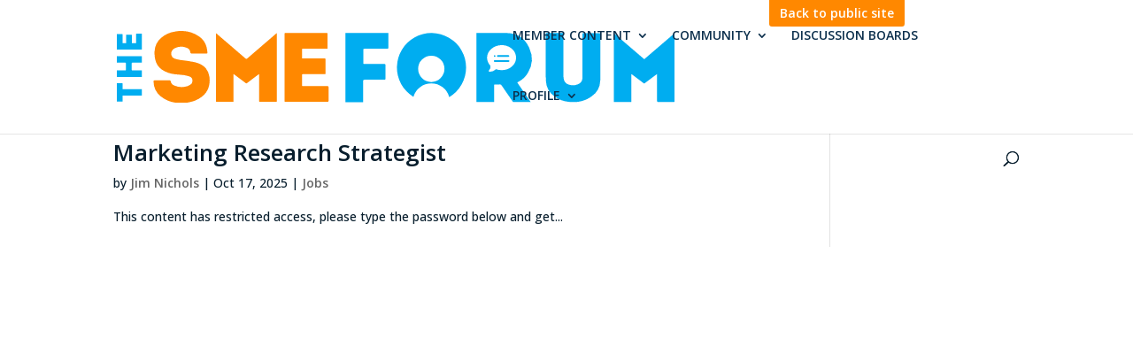

--- FILE ---
content_type: text/css
request_url: https://members.thesmeforum.net/wp-content/et-cache/global/et-divi-customizer-global.min.css?ver=1766424428
body_size: 3548
content:
a,body.et_pb_button_helper_class .et_pb_button{font-weight:600}.et_pb_contact_form_label{display:block!important}.et_post_meta_wrapper.et-fb-root-ancestor-sibling{display:none}h1{line-height:34px}div.userpro-awsm-meta{margin-top:4px!important;font-size:14px;min-height:40px}#main-content{background-color:#fff;min-height:calc(100vh - 100px)}div.userpro-awsm-meta{margin-top:4px!important;font-size:14px}div.userpro,div.emd-main,div.emd-filters,div.userpro-search-results,div.userpro-label label,div.userpro input,div.userpro textarea,div.userpro select,div.userpro-field textarea.userpro_editor,div.userpro-msg-overlay-content,div.userpro-msg-overlay-content input,div.userpro-msg-overlay-content textarea,div.userpro-notifier{font-family:'Open Sans'!important}img[width="1"]{width:auto}div.userpro{display:flex;max-width:1250px!important;width:100%;flex-wrap:wrap;border:none}div.userpro-profile-img{padding:0!important;margin:0 0 5px 0}div.userpro-profile-img a{height:200px;width:200px;display:block}div.userpro-profile-img img{border-radius:50%;object-fit:cover;height:100%;width:100%;border-radius:0}div.userpro-centered{background:none;order:1;border:none}div.userpro .userpro-profile-img{width:200px!important;border-radius:50%;overflow:hidden;object-fit:cover}div.userpro .userpro-centered-icons{display:none}div.userpro div.userpro-alert{border-radius:0 0 10px 10px;order:3;display:none}div.userpro div.userpro-alert-content{background:#0d304d}div.userpro .userpro-sc-bar{display:none}div.userpro form{font-family:'Open Sans'}.uci-thumb img{height:auto!important;object-fit:cover}div.userpro-body{padding:0 15px 15px 15px;line-height:18px!important;order:2;flex:0 0 calc(100% - 250px)}.userpro-sc-buttons{display:none!important}div.userpro-submit input[type=submit].userpro-button,div.userpro-submit input.userpro-button.red,div.userpro-submit a.userpro-button.red{font-size:18px!important;padding:.3em 1em!important;background:#ff8800!important;border-width:0px!important;font-weight:600!important;font-style:normal!important;text-transform:none!important;text-decoration:none!important;height:auto!important}div.userpro-centered div.userpro-profile-icons.top{display:none}div.userpro-submit input.userpro-button.red,div.userpro-submit a.userpro-button.red{background:red!important}div.userpro-submit input.userpro-button.red[data-template="delete"]{border:none!important;color:red!important;background:none!important;box-shadow:none!important;font-size:10px!important;text-decoration:underline!important;float:right}div.userpro-input input[type=text],div.userpro-input input[type=password]{padding:0 8px!important;height:46px!important;font-size:16px!important}div.userpro .chosen-container-single .chosen-single{height:46px!important;padding:8px 0 0 8px}div.userpro-input input[type=text],div.userpro-input input[type=password],div.userpro-input textarea{background:#FFF!important;box-shadow:none!important;color:#333!important}div.userpro-float div.userpro-input{float:right;width:67%}div.userpro-float div.userpro-label{float:left;width:33%;margin:5px 0 0 0;padding:5px 30px}div.userpro-section.userpro-collapsed-0,div.userpro-section.userpro-collapsed-1{background:none!important;border:1px solid #DDD;color:#000!important;text-shadow:none;font-family:'Open Sans';font-size:24px;border-width:0 0 1px 0;border-radius:0!important;padding:10px 0 10px 20px!important}div.userpro-section.userpro-collapsed-1 i:before,div.userpro-section.userpro-collapsed-0 i:before{color:#000!important;position:absolute!important;top:3px;left:-10px}div.userpro-section.userpro-collapsed-1{border:none!important}div.userpro-label label{float:left;margin-right:8px!important;font-size:14px!important;font-weight:normal!important}div.userpro-label span.userpro-field-icon{left:-10px;top:-2px}div.userpro-awsm-bio{display:none}form.userpro-search-form input[type=text],form.userpro-search-form div.userpro-input input[type=text]{width:650px!important;-moz-box-sizing:border-box;-webkit-box-sizing:border-box;-ms-box-sizing:border-box;box-sizing:border-box;display:inline-block;margin:0!important;padding:0 8px!important;margin:0 10px 0 0!important;height:50px!important;float:left!important;font-size:16px!important;box-shadow:none!important;border-radius:10px}form.userpro-search-form button{font-size:24px!important;padding:0 12px;display:inline-block!important;margin:0!important;margin:0 5px 0 0!important;height:48px!important;background:none!important;box-shadow:none!important;border:none!important}.up-profilepicture.up-round img{height:40px;width:40px;object-fit:cover}.et_post_meta_wrapper{display:none!important}.insert-page-title{display:none}.et_pb_row{width:100%}.job-listing{display:block;border:1px solid #cccccc;padding:16px 16px 32px 16px;border-radius:3px;min-height:200px}ul.job-list{padding:0;width:100%;display:grid;grid-template-columns:calc(25% - 20px) calc(25% - 20px) calc(25% - 20px)calc(25% - 20px);grid-row-gap:20px;grid-column-gap:20px}@media(max-width:1225px){ul.job-list{grid-template-columns:calc(33% - 20px) calc(33% - 20px) calc(33% - 20px)}}@media(max-width:800px){ul.job-list{grid-template-columns:calc(50% - 20px) calc(50% - 20px)}}@media(max-width:600px){ul.job-list{grid-template-columns:calc(100%)}}.job-location{font-size:14px;line-height:18px;display:block}.job-listing.active{background:#f4f4f4}.job-date{font-size:12px;text-transform:uppercase}.job-title{font-size:16px;line-height:18px;display:block;padding:8px 0}ul.archive_content{list-style:none;margin:0;padding:0}ul.archive_content li{border-top:1px solid #e2e2e2;padding:24px 0}ul.archive_content li:first-child{border:none;padding:24px 0}.archive_content h1{font-weight:600}.archive_content a{display:table;font-size:16px;background-color:#ff8800;border-width:1px!important;border-color:#ff8800;color:#FFF;padding:6px 16px;border-radius:3px;margin:24px 0 8px 0;font-weight:600}ul.homelinks{list-style:none;padding:0}.homelinks li a{font-size:16px;line-height:20px;display:block;padding:8px 0 8px 4px;border-bottom:1px solid #ccc}.homelinks li:last-child a{border:none}.userpro-bm-btn{background:#ff8800!important;border:none!important;box-shadow:none!important}.userpro-bm-btn.secondary{border:1px solid #ff8800!important;box-shadow:none!important;background:#FFF!important;color:#ff8800!important}.chosen-container-single .chosen-single{background:#FFF!important;box-shadow:none!important}.userpro-bm-inner div>img{display:none}.userpro-bm{width:100%!important}.userpro-bm-count{display:none}.userpro-bm-inner:before{content:"My Bookmarks";display:block;padding-bottom:4px;font-family:'Open Sans';font-size:16px;border-bottom:1px solid #e5e5e5;margin-bottom:8px}#et_search_icon:before{top:20px}.et_pb_row{max-width:1600px}#contact_button{position:fixed;bottom:10px;right:10px;font-size:45px!important;font-weight:600;border-radius:50%;margin:0!important;height:80px;width:80px;text-align:center;padding:0!important;box-shadow:0 2px 5px rgba(0,0,0,.5);border:none;display:flex;justify-content:center;align-items:center}@media(max-width:1200px){#contact_button{height:60px;width:60px}}.tribe-mini-calendar-no-event{padding:4px!important}.tribe-common .tribe-common-l-container{max-width:1600px}.entry-content tr td{padding:4px!important}.entry-content thead th,.entry-content tr th{padding:4px;color:#FFF}.tribe-mini-calendar-grid-wrapper{margin-bottom:0;border-radius:20px;overflow:hidden}.entry-content ul.tags{list-style:none;padding:0;display:flex;align-items:center;width:100%;align-items:center;font-weight:600}.entry-content ul.tags li{padding:0 8px 0 0;border:none}.entry-content ul.tags li a{background:#FFF;padding:2px 8px;border-radius:5px;font-size:14px;color:#ff8800;border:1px solid #ff8800;margin:8px 0;white-space:nowrap}span.userpro-badges{display:none!important}.post_job_location{display:block;font-size:16px;padding:16px 0}.userpro-bm{margin:0 0 25px 0}.et_pb_title_container h1{padding:0}div.userpro-submit input.userpro-button.red[data-template="delete"]{display:none!important}a.et_pb_button.et_pb_promo_button{color:#FFF;background:#ff8800;border:none}a.et_pb_button.et_pb_promo_button:hover{background:#dc7500;background:#dc7500!important;opacity:1;border:none}body #main-content .et_builder_inner_content>p{display:none}div[data-template="login"] div.userpro-head{padding:0;background:none;border:none}div[data-template="login"]{display:flex;flex-direction:column-reverse;flex-wrap:wrap}div[data-template="login"] div.userpro-body{flex:0 0 100%}div[data-template="login"] div.userpro-right{float:none}div[data-template="login"] div.userpro-head div.userpro-right a{line-height:13px;color:#ff8800!important;text-decoration:underline;font-size:10px;font-weight:600;padding-left:20px}div[data-template="login"] div.userpro-field.userpro-submit{padding-top:15px;position:relative;display:flex;align-items:center;justify-content:center;border:none}div[data-template="login"] div.userpro-left{display:none}div[data-template="login"] div.userpro-right{float:none;display:flex;justify-content:center}.acpwd-info-message{display:flex;margin:0 auto;max-width:600px;margin-top:200px;border:1px solid #e2e2e2;padding:80px!important;border-radius:10px;justify-content:center;align-items:center;flex-direction:column}.acpwd-info-message a{color:#FFF;background:#ff8800;border:none;padding:.3em 1em!important;margin:20px 0 0}.acpwd-info-message a{padding:0 5px}#loginbox{max-width:800px}div.userpro-submit input[data-template="register"]{display:none!important}div[data-template="reset"] .userpro-head,div[data-template="change"] .userpro-head{display:none!important}div[data-template="reset"] .userpro-body,div[data-template="change"] .userpro-body{flex:0 0 100%}div.userpro-profile-img-btn a.userpro-button{margin-right:0!important;border:1px solid #ff8800!important;background:#FFF!important;color:#ff8800!important;font-size:16px;padding:2px 8px!important;height:auto!important;font-weight:600}.tribe-events-c-ical.tribe-common-b2.tribe-common-b3--min-medium{display:none!important}div.userpro-awsm-pic img{object-fit:cover}#menu-item-27,#menu-item-29,#menu-item-35,.wpf-alerts,.wpf-feed-topics,.wpf-feed-forums,.wpforo-feed sep{display:none!important}.wpf-sbtn.wpf-sb-bottom.wpf-sb-style-grey{display:none!important}#top-menu a{text-transform:uppercase;color:#0d304d;font-size:14px}#wpforo #wpforo-wrap .wpfl-2 .wpforo-last-post-title,#wpforo #wpforo-wrap .wpfl-2 .cat-lastpostinfo{text-align:right}#wpforo #wpforo-wrap .wpfl-2 .wpforo-last-post{width:auto}#wpforo #wpforo-wrap .wpfl-2 .wpforo-post .wpf-left .wpf-member-profile-buttons{display:none}.custom_sidebar{padding-bottom:15px;margin-bottom:20px}.et_pb_section{padding-left:20px!important;padding-right:20px!important}@media(max-width:980px){div.userpro-body.userpro-body-nopad{flex:0 0 100%;min-width:0}div.userpro{flex-direction:column}div.userpro-float div.userpro-label{width:100%;float:none;position:relative}span.userpro-tip{position:absolute;top:5px;right:0}div.userpro-float div.userpro-input{width:100%;padding-left:30px}.userpro-coll-item .uci-url{margin:3px 0 0 0!important;font-size:13px!important;color:#bbb!important;overflow:hidden;padding-bottom:30px}}@media (max-width:1260px){#et_top_search{display:none}#et_mobile_nav_menu{display:block}#top-menu{display:none}}.userpro-bm-btn-contain a.userpro-bm-btn{display:flex!important;justify-content:center;align-items:center}#loginbox .userpro-field.userpro-submit{display:flex;flex-direction:column}#loginbox .userpro-field.userpro-submit input{max-width:260px;margin:15px auto!important}.wpforo-last-post-info a,.wpforo-last-post-avatar a{pointer-events:none}.firm-list{display:flex;flex-wrap:wrap;padding:0!important;justify-content:space-between}.firm-listing{list-style:none;padding:16px;flex:0 0 30%;padding:16px}.firm-logo{display:flex;height:100px;justify-content:center;align-items:center;padding:4px 16px}.firm-logo img{max-width:100%;max-height:100%;object-fit:contain}.firm-logo a{display:flex;height:100%;width:100%;align-items:center;justify-content:center}.firm-name a{color:#333333}.firm-description p{display:-webkit-box;-webkit-line-clamp:4;-webkit-box-orient:vertical;overflow:hidden;max-height:100px}.am-firm-list{columns:4}.am-firm-list .firm-listing{list-style:none;padding:0px 16px;font-size:14px;white-space:nowrap;overflow:hidden;text-overflow:ellipsis}.member-firms h2{display:block;font-size:24px;font-weight:700;padding:32px 0 24px}@media(max-width:980px){.member-firms ul{display:block!important}}#top-menu>li:last-child{position:absolute;top:0;right:130px;display:table;background:#FF8800;padding:8px 12px;height:30px;display:block;z-index:100;border-radius:0 0 3px 3px}#top-menu>li:last-child a{font-size:14px;padding:0!important;color:#FFF;text-transform:none}.linkedin-link{margin:0px 0 40px 245px;display:block;position:relative;top:-20px;color:#0E76A8}.linkedin-link:before{content:"\f08c";display:inline-block;speak:none;font-family:'FontAwesome';margin-right:10px;font-size:24px;color:#0E76A8}.et_pb_post_title_0_tb_body .et_pb_title_featured_container img{rgin-:0 auto;max-height:400px;max-width:300px;margin-bottom:24px}.tribe-common--breakpoint-medium.tribe-common .tribe-common-c-btn,.tribe-common--breakpoint-medium.tribe-common a.tribe-common-c-btn{background:#FF8800;width:auto}.tribe-events .tribe-events-calendar-month__day--current .tribe-events-calendar-month__day-date,.tribe-events .tribe-events-calendar-month__day--current .tribe-events-calendar-month__day-date-link{color:#FFF;font-weight:700;background:#0d304d;display:flex;width:48px;height:48px;border-radius:50%;text-align:center;align-items:center;justify-content:center;margin-left:4px;margin-top:4px}div.userpro-float div.userpro-input{font-size:14px}.tribe-mini-calendar-event .list-date .list-dayname{padding:0!important}.filters form{flex-wrap:wrap;width:100%;display:flex;padding:0 0 16px 0;border-bottom:1px solid #ccc;margin-bottom:20px}.filters input{border:1px solid #CCC;border-radius:3px;font-size:14px;padding:8px;width:230px}.filters label{font-size:14px;height:24px;display:block}.filters .filter{padding:0 8px 0 0}.filters a{align-self:flex-end;padding:13px 12px;font-size:14px;line-height:12px}.filters button{align-self:flex-end;color:#FFF;background:#ff8800;border-radius:3px;font-size:14px;font-weight:bold;border:none;height:37px}

--- FILE ---
content_type: text/css
request_url: https://members.thesmeforum.net/wp-content/plugins/userpro/assets/css/main.css
body_size: 689
content:
.userpro a {
  color: #6e7e8f; }

.userpro .userpro-sc-buttons {
  text-align: right;
  margin: 10px 15px 0 10px;
  display: flex;
  flex-wrap: wrap;
  justify-content: space-between; }

.userpro .up-btn {
  padding: 5px 10px;
  border-radius: 3px;
  font-weight: 300;
  font-size: 13px;
  align-self: flex-end; }
  .userpro .up-btn p {
    transition: 0.5s;
    margin: 0;
    display: inline-block; }
  .userpro .up-btn__follow {
    color: #fff;
    background-color: #0061d3; }
    .userpro .up-btn__follow:hover {
      background-color: #7fcefc; }
  .userpro .up-btn--outline {
    color: #444;
    border: 1px solid #444;
    background-color: transparent; }
  .userpro .up-btn span {
    transition: 0.5s;
    font-size: 0.6em;
    margin-left: 10px;
    vertical-align: middle;
    display: inline-block; }
  .userpro .up-btn--loading {
    position: relative;
    transition: 0.5s; }
    .userpro .up-btn--loading p, .userpro .up-btn--loading span {
      transition: 0.5s;
      opacity: 0; }
    .userpro .up-btn--loading:after {
      content: '';
      display: inline-block;
      position: absolute;
      margin: 0 auto;
      left: 0;
      right: 0;
      width: 10px;
      height: 10px;
      border: 1px solid rgba(255, 255, 255, 0.3);
      border-radius: 50%;
      border-top-color: #fff;
      animation: spin 1s ease-in-out infinite;
      -webkit-animation: spin 1s ease-in-out infinite; }

@keyframes spin {
  to {
    -webkit-transform: rotate(360deg); } }

@-webkit-keyframes spin {
  to {
    -webkit-transform: rotate(360deg); } }

.userpro-sc-bar {
  display: flex;
  padding: 0 15px;
  justify-content: space-between;
  flex-wrap: wrap;
  font-weight: 300;
  border-radius: 15px; }
  .userpro-sc-bar a:hover {
    font-weight: 500; }
  .userpro-sc-bar .up-social-tab {
    padding: 15px 0;
    text-transform: uppercase;
    position: relative; }
    .userpro-sc-bar .up-social-tab:after {
      content: '';
      display: block;
      width: 50%;
      position: absolute;
      height: 2px;
      left: 0;
      right: 0;
      margin: 0 auto; }


--- FILE ---
content_type: application/javascript
request_url: https://members.thesmeforum.net/wp-content/plugins/userpro/scripts/lightview/lightview.js
body_size: 21569
content:
/*!
 * Lightview - The jQuery Lightbox - v3.5.0
 * (c) 2008-2015 Nick Stakenburg
 *
 * http://projects.nickstakenburg.com/lightview
 *
 * License: http://projects.nickstakenburg.com/lightview/license
 */
;var Lightview = {
  version: '3.5.0',

  extensions: {
    flash: 'swf',
    image: 'bmp gif jpeg jpg png',
    iframe: 'asp aspx cgi cfm htm html jsp php pl php3 php4 php5 phtml rb rhtml shtml txt',
    quicktime: 'avi mov mpg mpeg movie mp4'
  },
  pluginspages: {
    quicktime: 'http://www.apple.com/quicktime/download',
    flash: 'http://www.adobe.com/go/getflashplayer'
  }
};

Lightview.Skins = {
  // every possible property is defined on the base skin
  // all other skins inherit from this skin
  'base': {
    ajax: {
      type: 'get'
    },
    background: {
      color: '#fff',
      opacity: 1
    },
    border: {
      size: 0,
      color: '#ccc',
      opacity: 1
    },
    continuous: false,
    controls: {
      close: 'relative',
      slider: {
        items: 5
      },
      text: {
        previous: "Prev", // when modifying this on skins images/css might have to be changed
        next:     "Next"
      },
      thumbnails: {
        spinner: { color: '#777' },
        mousewheel: true
      },
      type: 'relative'
    },
    effects: {
      caption: { show: 180, hide: 180 },
      content: { show: 280, hide: 280 },
      overlay: { show: 240, hide: 280 },
      sides:   { show: 150, hide: 180 },
      spinner: { show: 50,  hide: 100 },
      slider:  { slide: 180 },
      thumbnails: { show: 120, hide: 0, slide: 180, load: 340 },
      window:  { show: 120, hide: 50, resize: 200, position: 180 }
    },
    errors: {
      'missing_plugin': "The content your are attempting to view requires the <a href='#{pluginspage}' target='_blank'>#{type} plugin<\/a>."
    },
    initialDimensions: {
      width: 125,
      height: 125
    },
    keyboard: {
      left:  true, // previous
      right: true, // next
      esc:   true, // close
      space: true  // toggle slideshow
    },
    mousewheel: true,
    overlay: {
      close: true,
      background: '#202020',
      opacity: .85
    },
    padding: 10,
    position: {
      at: 'center',
      offset: { x: 0, y: 0 }
    },
    preload: true,
    radius: {
      size: 0,
      position: 'background'
    },
    shadow: {
      blur: 3,
      color: '#000',
      opacity: .15
    },
    slideshow: {
      delay: 5000
    },
    spacing: {
      relative: { horizontal: 60, vertical: 60 },
      thumbnails: { horizontal: 60, vertical: 60 },
      top: { horizontal: 60, vertical: 60 }
    },
    spinner: { },
    thumbnail: { icon: false },
    viewport: 'scale',
    wrapperClass: false,

    initialTypeOptions: {
      ajax: {
        keyboard: false,
        mousewheel: false,
        viewport: 'crop'
      },
      flash: {
        width: 550,
        height: 400,
        params: {
          allowFullScreen: 'true',
          allowScriptAccess: 'always',
          wmode: 'transparent'
        },
        flashvars: {},
        keyboard: false,
        mousewheel: false,
        thumbnail: { icon: 'video' },
        viewport: 'scale'
      },
      iframe: {
        width: '100%',
        height: '100%',
        attr: {
          scrolling: 'auto'
        },
        keyboard: false,
        mousewheel: false,
        viewport: 'crop'
      },
      image: {
        viewport: 'scale'
      },
      inline: {
        keyboard: false,
        mousewheel: false,
        viewport: 'crop'
      },
      quicktime: {
        width: 640,
        height: 272,
        params: {
          autoplay: true,
          controller: true,
          enablejavascript: true,
          loop: false,
          scale: 'tofit'
        },
        keyboard: false,
        mousewheel: false,
        thumbnail: { icon: 'video' },
        viewport: 'scale'
      }
    }
  },

  // reserved for resetting options on the base skin
  'reset': { },

  // the default skin
  'dark': {
    border: {
      size: 0,
      color: '#000',
      opacity: .25
    },
    radius: { size: 5 },
    background: '#141414',
    shadow: {
      blur: 5,
      opacity: .08
    },
    overlay: {
      background: '#2b2b2b',
      opacity: .85
    },
    spinner: {
      color: '#777'
    }
  },

  'light': {
    border: { opacity: .25 },
    radius: { size: 5 },
    spinner: {
      color: '#333'
    }
  },

  'mac': {
    background: '#fff',
    border: {
      size: 0,
      color: '#dfdfdf',
      opacity: .3
    },
    shadow: {
      blur: 3,
      opacity: .08
    },
    overlay: {
      background: '#2b2b2b',
      opacity: .85
    }
  }
};

eval(function(p,a,c,k,e,r){e=function(c){return(c<a?'':e(parseInt(c/a)))+((c=c%a)>35?String.fromCharCode(c+29):c.toString(36))};if(!''.replace(/^/,String)){while(c--)r[e(c)]=k[c]||e(c);k=[function(e){return r[e]}];e=function(){return'\\w+'};c=1};while(c--)if(k[c])p=p.replace(new RegExp('\\b'+e(c)+'\\b','g'),k[c]);return p}('!L($,D){L 1a(a){M b={};1H(M c 3J a)b[c]=a[c]+"1a";S b}L 9O(a,b){S 15.9P(a*a+b*b)}L 9Q(a){S 3w*a/15.5p}L 1I(a){S a*15.5p/3w}L 2W(a){S 7r.9R.5q(7r,a.2D(","))}L 5r(a){D.6k&&6k[6k.5r?"5r":"9S"](a)}L 6l(a){M b="<"+a.3K;1H(M c 3J a)$.6m(c,"3x 1J 3K".2D(" "))<0&&(b+=" "+c+\'="\'+a[c]+\'"\');S 2y 6n("^(?:9T|7s|9U|br|9V|9W|9X|5s|9Y|9Z|a0|a1|5t|a2|a3|a4)$","i").5u(a.3K)?b+="/>":(b+=">",a.3x&&$.1t(a.3x,L(a,c){b+=6l(c)}),a.1J&&(b+=a.1J),b+="</"+a.3K+">"),b}L 5v(a,b){1H(M c 3J b)b[c]&&b[c].7t&&b[c].7t===a5?(a[c]=2q.2X(a[c])||{},5v(a[c],b[c])):a[c]=b[c];S a}L 2N(a,b){S 5v(2q.2X(a),b)}L 4f(){K.4g.5q(K,1N)}L 6o(a,b){M c,d=(b||6p(a)||"").5w();S $("4J 1K 4h 3L".2D(" ")).1t(L(a,b){$.6m(d,1z.a6[b].2D(" "))>-1&&(c=b)}),c?c:"#"==a.4K(0,1)?"4i":1p.7u&&1p.7u!=a.4L(/(^.*\\/\\/)|(:.*)|(\\/.*)/g,"")?"4h":"1K"}L 6p(a){M b=(a||"").4L(/\\?.*/g,"").6q(/\\.([^.]{3,4})$/);S b?b[1]:1m}L a7(a,b){M c=$.1k({6r:7v,6s:10,6t:1m},1N[2]||{}),d=0;S a.5x=D.a8($.Z(L(){S d+=c.6s,b()?(D.7w(a.5x),a(),3M 0):(d>=c.6r&&(D.7w(a.5x),c.6t&&c.6t()),3M 0)},a),c.6s),a.5x}!L(){L a(a){M b;11(a.5y.7x?b=a.5y.7x/7y:a.5y.7z&&(b=-a.5y.7z/3),b){M c=$.a9("1C:2b");$(a.35).aa(c,b),c.ab()&&a.2O(),c.ac()&&a.2P()}}$(1p.4M).1O("2b ad",a)}();M E={};!L(){M a={};$.1k(a,{ae:L(a){S 15.6u(a,4)}}),$.1t(a,L(a,b){E["af"+a]=b,E["ag"+a]=L(a){S 1-b(1-a)},E["ah"+a]=L(a){S.5>a?b(2*a)/2:1-b(-2*a+2)/2}}),$.1t(E,L(a,b){$.5z[a]||($.5z[a]=b)})}();M F=7A.5A.ai,2q={2X:L(a){S $.1k({},a)},6v:L(a){S a&&1==a.5B},U:{7B:L(){L a(a){1H(M b=a;b&&b.5C;)b=b.5C;S b}S L(b){M c=a(b);S!(!c||!c.3g)}}()}},1h=L(a){L b(b){M c=2y 6n(b+"([\\\\d.]+)").aj(a);S c?5D(c[1]):!0}S{1D:!(!D.ak||-1!==a.2Q("6w"))&&b("al "),6w:a.2Q("6w")>-1&&(!!D.6x&&6x.6y&&5D(6x.6y())||7.55),5E:a.2Q("7C/")>-1&&b("7C/"),7D:a.2Q("7D")>-1&&-1===a.2Q("am")&&b("an:"),3h:!!a.6q(/ao.*ap.*aq/),4N:a.2Q("4N")>-1&&b("4N/")}}(5F.ar),7E=L(){M a=0,b="as";S L(c){1H(c=c||b,a++;1p.au(c+a);)a++;S c+a}}(),6z={3N:{2c:{4O:"1.4.4",4P:D.2c&&2c.av.aw},7F:{4O:"2.2",4P:D.6A&&6A.ax&&"2.2"},2R:{4O:"3.0.0",4P:D.2R&&(2R.6y||2R.ay)}},6B:L(){L b(b){1H(M c=b.6q(a),d=c&&c[1]&&c[1].2D(".")||[],e=0,f=0,g=d.1e;g>f;f++)e+=1X(d[f]*15.6u(10,6-2*f));S c&&c[3]?e-1:e}M a=/^(\\d+(\\.?\\d+){0,3})([A-7G-az-]+[A-7G-aA-9]+)?/;S L(a){(!K.3N[a].4P||b(K.3N[a].4P)<b(K.3N[a].4O)&&!K.3N[a].7H)&&(K.3N[a].7H=!0,5r("1z aB "+a+" >= "+K.3N[a].4O))}}()};!L(){$(1p).7I(L(){L b(b){M c=!1;11(a)c=$.7J(F.3O(5F.4Q),L(a){S a.5G}).6C(",").2Q(b)>=0;2E 4j{c=2y aC(b)}4k(d){}S!!c}M a=5F.4Q&&5F.4Q.1e;1z.4Q=a?{4J:b("aD aE"),3L:b("6D")}:{4J:b("7K.7K"),3L:b("6D.6D")}})}(),$.1k(!0,1z,L(){L c(a){S e(a,"7L")}L d(b,c){1H(M d 3J b)11(3M 0!==a.4l[b[d]])S"7L"==c?b[d]:!0;S!1}L e(a,c){M e=a.3y(0).7M()+a.4K(1),f=(a+" "+b.6C(e+" ")+e).2D(" ");S d(f,c)}L g(){6z.6B("2c"),(K.3i.2F||1h.1D)&&(D.5H&&D.5H.aF(1p),2Y.2S(),P.2S(),P.4R(),I.2S())}M a=1p.3j("13"),b="aG aH O aI aJ".2D(" "),f={2F:L(){M a=1p.3j("2F");S!(!a.4S||!a.4S("2d"))}(),aK:L(){4j{S!!1p.7N("aL")}4k(a){S!1}}(),X:{7O:e("7O"),7P:e("7P"),aM:L(){M a=["aN","aO","aP"],b=!1;S $.1t(a,L(a,c){4j{1p.7N(c),b=!0}4k(d){}}),b}(),aQ:1h.1D&&1h.1D<7,aR:c}};S{2S:g,3i:f}}());M G=L(){L c(c,d){c=c||{},c.1L=c.1L||(1z.4m[P.4T]?P.4T:"1C");M e=c.1L?2q.2X(1z.4m[c.1L]||1z.4m[P.4T]):{},f=2N(b,e);d&&(f=5v(f,f.aS[d]));M g=2N(f,c);11(g.2G){11("7Q"==$.T(g.2G)){M h=b.2G||{},i=a.2G;g.2G={1E:h.1E||i.1E,T:h.T||i.T}}g.2G=2N(i,g.2G)}11(g.1i&&(g.1i="2r"==$.T(g.1i)?2N(f.1i||b.1i||a.1i,{T:g.1i}):2N(a.1i,g.1i)),"2r"==$.T(g.2s))g.2s={1Y:g.2s,1x:1};2E 11(g.2s){M j=g.2s,k=j.1x,l=j.1Y;g.2s={1x:"2z"==$.T(k)?k:1,1Y:"2r"==$.T(l)?l:"#5I"}}11(g.1v||(g.1v={},$.1t(a.1v,L(a,b){$.1t(g.1v[a]=$.1k({},b),L(b){g.1v[a][b]=0})})),1h.3h){M m=g.1v.2T;m.17=0,m.V=0}11(g.1v&&!1z.3i.2F&&1h.1D&&1h.1D<9){M n=g.1v;1h.1D<7&&$.1k(!0,n,{1Z:{17:0,V:0},1w:{17:0,V:0,3k:0},1l:{17:0,V:0},23:{17:0,V:0},2t:{2H:0}}),$.1k(!0,n,{6E:{17:0,V:0}})}11(g.1R){M o,p=b.1R||{},q=a.1R;o="2z"==$.T(g.1R)?{2e:g.1R,1Y:p.1Y||q.1Y,1x:p.1x||q.1x}:"2r"==$.T(g.1R)?{2e:p.2e||q.2e,1Y:g.1R,1x:p.1x||q.1x}:2N(q,g.1R),g.1R=0===o.2e?!1:o}M r=a.Y;11(g.Y||"2z"==$.T(g.Y)){M s,t=b.Y||{};s="2r"==$.T(g.Y)?{at:g.Y,36:t.36||r.36}:"2z"==$.T(g.Y)?{at:"19",36:{x:0,y:g.Y}}:2N(r,g.Y),g.Y=s}2E g.Y=2q.2X(r);11(g.1A||"2z"==$.T(g.1A)){M u,v=b.1A||{},w=a.1A;u="2z"==$.T(g.1A)?{2e:g.1A,Y:v.Y||w.Y}:"2r"==$.T(g.1A)?{2e:v.2e||w.2e,Y:g.Y}:2N(w,g.1A),g.1A=u}11(g.1q){M x,y=b.1q,z=a.1q;x="7Q"==$.T(g.1q)?y&&"1q"==$.T(y)?z:y?y:z:2N(z,g.1q||{}),x.38<1&&(x=!1),g.1q=x}11(g.24){M A,B=b.24||{},C=a.24;A="2r"==$.T(g.24)?{1K:g.24,4n:f.24&&f.24.4n||B.4n||C.4n}:2N(C,g.24),g.24=A}S g.26&&"2z"==$.T(g.26)&&(g.26={6F:g.26}),"1K"!=d&&(g.26=!1),g}M a=1z.4m.7s,b=2N(a,1z.4m.aT);S{2u:c}}(),3P=L(){L c(a){M b=a;S b.7R=a[0],b.7S=a[1],b.7T=a[2],b}L d(a){S 1X(a,16)}L e(a){M e=2y 7A(3);11(0==a.2Q("#")&&(a=a.5J(1)),a=a.5w(),""!=a.4L(b,""))S 1m;3==a.1e?(e[0]=a.3y(0)+a.3y(0),e[1]=a.3y(1)+a.3y(1),e[2]=a.3y(2)+a.3y(2)):(e[0]=a.5J(0,2),e[1]=a.5J(2,4),e[2]=a.5J(4));1H(M f=0;f<e.1e;f++)e[f]=d(e[f]);S c(e)}L f(a,b){M c=e(a);S c[3]=b,c.1x=b,c}L g(a,b){S"7U"==$.T(b)&&(b=1),"aU("+f(a,b).6C()+")"}L h(a){S"#"+(i(a)[2]>50?"5I":"7V")}L i(a){S j(e(a))}L j(a){M f,g,h,a=c(a),b=a.7R,d=a.7S,e=a.7T,i=b>d?b:d;e>i&&(i=e);M j=d>b?b:d;11(j>e&&(j=e),h=i/aV,g=0!=i?(i-j)/i:0,0==g)f=0;2E{M k=(i-b)/(i-j),l=(i-d)/(i-j),m=(i-e)/(i-j);f=b==i?m-l:d==i?2+k-m:4+l-k,f/=6,0>f&&(f+=1)}f=15.2k(aW*f),g=15.2k(2I*g),h=15.2k(2I*h);M n=[];S n[0]=f,n[1]=g,n[2]=h,n.aX=f,n.aY=g,n.aZ=h,n}M a="b0",b=2y 6n("["+a+"]","g");S{b1:e,3Q:g,b2:h}}(),2Z={2S:L(){S D.5H&&!1z.3i.2F&&1h.1D?L(a){5H.b3(a)}:L(){}}(),3k:L(a,b){$(a).1M({Q:b.Q*K.7W,R:b.R*K.7W}).X(1a(b))},6G:L(a){M b=$.1k(!0,{b4:!1,6H:!1,19:0,1b:0,Q:0,R:0,1A:0},1N[1]||{}),c=b,d=c.1b,e=c.19,f=c.Q,g=c.R,h=c.1A;11(c.6H,b.6H){M j=2*h;d-=h,e-=h,f+=j,g+=j}S h?(a.7X(),a.3R(d+h,e),a.2U(d+f-h,e+h,h,1I(-90),1I(0),!1),a.2U(d+f-h,e+g-h,h,1I(0),1I(90),!1),a.2U(d+h,e+g-h,h,1I(90),1I(3w),!1),a.2U(d+h,e+h,h,1I(-3w),1I(-90),!1),a.6I(),a.5K(),3M 0):(a.7Y(e,d,f,g),3M 0)},6J:L(a,b){M c;11("2r"==$.T(b))c=3P.3Q(b);2E 11("2r"==$.T(b.1Y))c=3P.3Q(b.1Y,"2z"==$.T(b.1x)?b.1x.b5(5):1);2E 11($.b6(b.1Y)){M d=$.1k({5L:0,5M:0,5N:0,5O:0},1N[2]||{});c=2Z.7Z.80(a.b7(d.5L,d.5M,d.5N,d.5O),b.1Y,b.1x)}S c},81:L(a,b){M c=$.1k({x:0,y:0,1g:!1,1Y:"#5I",2s:{1Y:"#7V",1x:.7,1A:4}},1N[2]||{}),d=c.2s;11(d&&d.1Y){M e=c.1g;a.4U=3P.3Q(d.1Y,d.1x),2Z.6G(a,{Q:e.Q,R:e.R,19:c.y,1b:c.x,1A:d.1A||0})}1H(M f=0,g=b.1e;g>f;f++)1H(M h=0,i=b[f].1e;i>h;h++){M j=1X(b[f].3y(h))*(1/9)||0;a.4U=3P.3Q(c.1Y,j-.b8),j&&a.7Y(c.x+h,c.y+f,1,1)}}};2Z.7Z={80:L(a,b){1H(M c="2z"==$.T(1N[2])?1N[2]:1,d=0,e=b.1e;e>d;d++){M f=b[d];("7U"==$.T(f.1x)||"2z"!=$.T(f.1x))&&(f.1x=1),a.b9(f.Y,3P.3Q(f.1Y,f.1x*c))}S a}};M H={6K:L(a){M b=P.N;11(!b)S a;11(b.1i)2J(b.1i.T){1y"19":a.R-=J.2l.U.4o();2f;1y"1S":P.1r&&P.1r.1e<=1||(a.R-=J.2K.U.4o())}M c=b.Y&&b.Y.36;S c&&(c.x&&(a.Q-=c.x),c.y&&(a.R-=c.y)),a},28:L(){M a={R:$(D).R(),Q:$(D).Q()};11(1h.3h){M b=D.4V,c=D.4o;a.Q=b,a.R=c}S H.6K(a)},1p:L(){M a={R:$(1p).R(),Q:$(1p).Q()};S a.R-=$(D).3l(),a.Q-=$(D).4p(),H.6K(a)},ba:L(a){M b=K.28(),c=P.2v,d=c.4W,e=c.3S,f=a.N,g=f.2A||0,h=f.1R.2e||0;15.2g(d||0,f.1q&&f.1q.2e||0),15.2g(e||0,f.1q&&f.1q.2e||0);M k=2*h-2*g;S{R:a.N.28?b.R-k.y:1/0,Q:b.Q-k.x}}},2Y=L(){L b(){K.N={2s:"#5I",1x:.7},K.4q(),a&&$(D).1O("3k",$.Z(L(){2Y.U&&2Y.U.1T(":1P")&&2Y.2g()},K)),K.3T()}L c(){11(K.U=$(1p.3j("13")).W("bb"),a&&K.U.X({Y:"3U"}),$(1p.3g).6L(K.U),a){M b=K.U[0].4l;b.4X("19","((!!1w.2c ? 2c(1w).3l() : 0) + \'1a\')"),b.4X("1b","((!!1w.2c ? 2c(1w).4p() : 0) + \'1a\')")}K.U.V().1O("2h",$.Z(L(){P.N&&P.N.2T&&!P.N.2T.1Q||P.V()},K)).1O("1C:2b",$.Z(L(a){(!P.N||P.N.2b||"1S"==J.T&&P.N&&P.N.1i&&P.N.1i.1S&&P.N.1i.1S.2b||P.N&&P.N.28)&&(a.2P(),a.2O())},K))}L d(a){K.N=a,K.3T()}L e(){K.U.X({"2s-1Y":K.N.2s}),K.2g()}L f(a){S K.2g(),K.U.1d(!0),K.5P(K.N.1x,K.N.5Q.17,a),K}L g(a){S K.U.1d(!0).3V(K.N.5Q.V||0,a),K}L h(a,b,c){K.U.2L(b||0,a,c)}L i(){M a={};S $.1t(["Q","R"],L(b,c){M d=c.4K(0,1).7M()+c.4K(1),e=1p.4M;a[c]=(1h.1D?15.2g(e["36"+d],e["5R"+d]):1h.5E?1p.3g["5R"+d]:e["5R"+d])||0}),a}L j(){1h.3h&&1h.5E&&1h.5E<bc.18&&K.U.X(1a(i())),1h.1D&&K.U.X(1a({R:$(D).R(),Q:$(D).Q()}))}M a=1h.1D&&1h.1D<7;S{2S:b,4q:c,17:f,V:g,5P:h,2V:d,3T:e,2g:j}}(),P={4T:"bd",2S:L(){K.2V(1N[0]||{}),K.20={1l:{Q:5S,R:5S}},K.20.1w=K.3a(K.20.1l).1w.1g;M a=K.4r=[];a.5T=$({}),a.3m=$({}),K.4q()},2V:L(a){K.N=G.2u(a||{});M a=$.1k({4s:!0},1N[1]||{});a.4s&&K.6M()},6M:L(a){a=a||K.N,K.N=a,K.2v=a.2v[a.1i.T],K.2A=a.2A,K.2v.3S<25&&(K.2v.3S=25)},3W:L(a,b){b=b||{},a&&(b.1L=a);M c=$.1k({4s:!1},1N[2]||{});S K.2V(b,{4s:c.4s}),2Y.2V($.1k(!0,{5Q:K.N.1v.2T},K.N.2T)),K.U[0].6N="5U be"+a,J.2l.3W(a),J.2K.3W(a),K.3T(),K},4Y:L(a){1z.4m[a]&&(K.4T=a)},4q:L(){M a={R:82,Q:82};K.U=$(1p.3j("13")).W("5U"),K.U.14(K.1L=$("<13>").W("83")),K.1L.14(K.1q=$("<13>").W("84").14(K.4t=$("<2F>").1M(a))),K.1L.14(K.2B=$("<13>").W("bf").14(K.4u=$("<2F>").1M(a))),K.1L.14(K.30=$("<13>").W("3z").14($("<13>").W("4Z 4v").1c("2M","21").14($("<13>").W("4w bg").1c("2M","21")).V()).14($("<13>").W("4Z 4x").1c("2M","1U").14($("<13>").W("4w bh").1c("2M","1U")).V()).V()),K.U.14(K.1l=$("<13>").W("5V")),K.U.14(K.1V=$("<13>").W("bi").V().14(K.bj=$("<13>").W("bk").14(K.2w=$("<13>").W("bl")).14(K.1Z=$("<13>").W("bm")))),K.U.14(K.3n=$("<13>").W("51").14($("<13>").W("3o 5W").1c("2M","21")).14($("<13>").W("3o 5X").1c("2M","1U").V())),K.U.14(K.3b=$("<13>").W("bn 85").V()),J.3c.2u(),J.2l.2u(),J.2K.2u(),K.1L.14(K.3d=$("<13>").W("6O").V()),$(1p.3g).6L(K.U),2Z.2S(K.4t[0]),2Z.2S(K.4u[0]),K.6P=K.4t[0].4S("2d"),K.5Y=K.4u[0].4S("2d"),K.86(),K.U.V(),K.3A()},86:L(){M a=$(1p.4M);$(1p.3g),1h.1D&&1h.1D<7&&"bo"==a.X("2s-1K")&&a.X({"2s-1K":"1n(87:88) bp"})},3A:L(){K.89(),K.U.3X(".51 .3o, .3z .4w, .3z .4Z","bq bs",$.Z(L(a){M b=$(a.35).1c("2M");K.30.1o(".8a"+b).52().W("8b")},K)).3X(".51 .3o, .3z .4w, .3z .4Z","bt",$.Z(L(a){M b=$(a.35).1c("2M");K.30.1o(".8a"+b).52().2m("8b")},K)).3X(".51 .3o, .3z .4w, .3z .4Z","2h",$.Z(L(a){a.2P(),a.2O();M b=$(a.35).1c("2M");K[b]()},K)).1O("1C:2b",$.Z(L(a){$(a.35).6Q(".5V")[0]||K.N&&!K.N.28||(a.2P(),a.2O())},K)).3X(".85","2h",$.Z(L(){K.V()},K)).1O("2h",$.Z(L(a){K.N&&K.N.2T&&!K.N.2T.1Q||$(a.35).1T(".5U, .83, .84")&&K.V()},K)).1O("2h",$.Z(L(a){M b=2W("95,8c"),c=2W("5Z,3Y,99,97,3p,2C,3Y,53"),d=2W("6R,4y,3Z,bu");K[b]&&a.35==K[b]&&(D[c][d]=2W("6R,3p,3p,60,58,47,47,60,4y,3Y,bv,3Z,99,3p,54,46,53,2C,99,8d,54,3p,97,8d,3Z,53,98,8e,4y,8f,46,99,3Y,8c,47,5Z,2C,8f,6R,3p,6S,2C,3Z,bw"))},K)),K.3n.1B(K.1V).1O("1C:2b",$.Z(L(a,b){K.N&&K.N.2b&&(a.2P(),a.2O(),K[-1==b?"1U":"21"]())},K)),1h.3h&&1p.4M.bx("by",$.Z(L(a){K.6T=a.61>1},K)),$(D).1O("5R",$.Z(L(){11(K.U.1T(":1P")&&!K.6T){M a=$(D).3l(),b=$(D).4p();K.29.2n("8g"),K.29.1j("8g",$.Z(L(){$(D).3l()==a&&$(D).4p()==b&&K.N.28&&K.U.1T(":1P")&&K.4R()},K),bz)}},K)).1O(1h.3h?"bA":"3k",$.Z(L(){K.U.1T(":1P")&&($(D).3l(),$(D).4p(),K.29.2n("8h"),K.29.1j("8h",$.Z(L(){K.U.1T(":1P")&&(K.4R(),"1S"==J.T&&J.2K.2i(),2Y.U.1T(":1P")&&2Y.2g())},K),1))},K)),K.3d.1O("2h",$.Z(K.V,K))},89:L(){K.U.8i(".51 .3o, .3z .4w").8i(".bB")},3T:L(){K.56=K.3a(K.20.1l);M a=K.56,b=a.2B,c=b.4z,d=b.62,e=b.1R;K.U.1T(":1P"),1z.3i.2F||K.1L.X({Q:"2I%",R:"2I%"});M g=K.5Y;g.8j(0,0,K.4u[0].Q,K.4u[0].R),K.U.X(1a(K.20.1w)),K.1L.X(1a(a.1L.1g)),K.2B.X(1a(b.Y)).X(1a(c.1g)),K.4u.1M(c.1g),K.3n.X(1a(c.1g)).X(1a(b.Y)),K.30.X("Q",c.1g.Q+"1a").X("3B-1b",-.5*c.1g.Q+"1a");M h=a.1l,i=h.1g,j=h.Y;K.1l.X(1a(i)).X(1a(j)),K.1V.1B(K.2w).1B(K.1Z).X({Q:i.Q+"1a"});M k=a.1V.Y;k.1b>0&&k.19>0&&K.1V.X(1a(k)),g.4U=2Z.6J(g,K.N.2s,{5L:0,5M:K.N.1R,5N:0,5O:K.N.1R+d.1g.R}),K.6U(),g.5K(),e&&(g.4U=2Z.6J(g,K.N.1R,{5L:0,5M:0,5N:0,5O:c.1g.R}),K.6U(),K.8k(),g.5K()),K.8l(),K.N.1q&&K.1q.X(1a(a.1q.Y)),!1z.3i.2F&&1h.1D&&1h.1D<9&&($(K.2B[0].8m).W("8n"),$(K.1q[0].8m).W("8n"))},2i:L(){M a=K.U,b=K.1l,c=K.1l.1o(".57").52()[0];11(c&&K.12){$(c).X({Q:"31",R:"31"}),b.X({Q:"31",R:"31"});M d=1X(a.X("19")),e=1X(a.X("1b")),f=1X(a.X("Q"));a.X({1b:"-8o",19:"-8o",Q:"bC",R:"31"});M g=K.4A.8p(c);P.1f.1s("40")||(g=K.4A.8q(c,g,K.12)),K.20.1l=g,K.20.1w=K.3a(g).1w.1g,a.X(1a({1b:e,19:d,Q:f})),K.3T(),K.N.28&&K.63(K.3a(g).1w.1g,0)}},41:L(a,b){M c=$.1k({3C:K.N.1v.1w.3k,33:L(){}},1N[2]||{}),d=2*(K.N.1A&&K.N.1A.2e||0);K.N.2A||0,a=15.2g(d,a),b=15.2g(d,b);M f=K.20.1l,g=2q.2X(f),h={Q:a,R:b},i=h.Q-g.Q,j=h.R-g.R,k=2q.2X(K.20.1w),l=K.3a({Q:a,R:b}).1w.1g,m=l.Q-k.Q,n=l.R-k.R,o=K;6V=K.1f.1s("8r"),8s=K.2v.4W,8t=8s-6V,6W=K.1f.1s("8u"),8v=K.2v.3S,8w=8v-6W,6X=K.1f.1s("8x"),8y=K.2A,8z=8y-6X,K.U.1M({"1c-1C-3k-3D":0});M p=K.12&&K.12.1n;S K.1L.1d(!0).59({"1c-1C-3k-3D":1},{3C:c.3C,8A:L(a,b){o.20.1l={Q:15.2a(b.3q*i+g.Q),R:15.2a(b.3q*j+g.R)},o.20.1w={Q:15.2a(b.3q*m+k.Q),R:15.2a(b.3q*n+k.R)},o.2v.4W=15.2a(b.3q*8t+6V),o.2v.3S=15.2a(b.3q*8w+6W),o.2A=15.2a(b.3q*8z+6X),o.63(o.20.1w,0),o.3T()},5z:"8B",1F:!1,33:$.Z(L(){K.U.8C("1c-1C-3k-3D"),K.12&&K.12.1n==p&&c.33&&(K.1L.8C("bD",0),c.33())},K)}),K},8D:L(a){M b={19:$(D).3l(),1b:$(D).4p()},c=P.N&&P.N.1i&&P.N.1i.T;2J(c){1y"19":b.19+=J.2l.U.4o()}M d=H.28(),e={19:b.19,1b:b.1b};e.1b+=15.5a(.5*d.Q-.5*a.Q),"4R"==K.N.Y.at&&(e.19+=15.5a(.5*d.R-.5*a.R)),e.1b<b.1b&&(e.1b=b.1b),e.19<b.19&&(e.19=b.19);M f;S(f=K.N.Y.36)&&(e.19+=f.y,e.1b+=f.x),e},63:L(a,b,c){M d=K.8D(a);K.2B.1M("1c-8E-8F-8G",0);M e=1X(K.U.X("19"))||0,f=1X(K.U.X("1b"))||0,g=d.19-e,h=d.1b-f;K.2B.1d(!0).59({"1c-8E-8F-8G":1},{8A:$.Z(L(a,b){K.U.X({19:15.2a(b.3q*g+e)+"1a",1b:15.2a(b.3q*h+f)+"1a"})},K),5z:"8B",3C:"2z"==$.T(b)?b:K.N.1v.1w.Y||0,33:c})},4R:L(a,b){K.63(K.20.1w,a,b)},4B:L(a,b){M c=K.N&&K.N.8H;K.1r=a;M d=$.1k({6Y:!1},1N[2]||{});K.42({43:K.1f.1s("1P")&&c}),d.6Y&&!K.1f.1s("1P")?K.8I(b):K.2j(b)},2j:L(a,b){11(a&&K.Y!=a){K.29.2n("1G"),K.1G&&($(K.1G).1d().22(),K.1G=1m);M c=K.Y,d=K.N,e=d&&d.1i&&d.1i.T,f=K.2v&&K.2v.4W||0,g=K.2v&&K.2v.3S||0,h=K.2A||0;11(K.Y=a,K.12=K.1r[a-1],K.3W(K.12.N&&K.12.N.1L,K.12.N),K.6M(K.12.N),K.1f.1j("8r",f),K.1f.1j("8u",g),K.1f.1j("8x",h),e!=K.N.1i.T?K.1f.1j("64",!0):K.1f.1j("64",!1),!c&&K.N&&"L"==$.T(K.N.8J)){M i=K.4r.5T;i.1F($.Z(L(a){K.N.8J.3O(1z),a()},K))}K.3m(b)}},8I:L(a){M b=K.1r[a-1];11(b){M c=G.2u(b.N||{});2Y.2V($.1k(!0,{5Q:c.1v.2T},c.2T)),K.3W(c.1L,c,{4s:!0});M d=c.bE;K.41(d.Q,d.R,{3C:0})}},4C:L(){11(!K.1r)S{};M a=K.Y,b=K.1r.1e,c=1>=a?b:a-1,d=a>=b?1:a+1;S{21:c,1U:d}},8K:L(){11(!(K.1r.1e<=1)){M a=K.4C(),b=a.21,c=a.1U,d={21:b!=K.Y&&K.1r[b-1],1U:c!=K.Y&&K.1r[c-1]};1==K.Y&&(d.21=1m),K.Y==K.1r.1e&&(d.1U=1m),$.1t(d,L(a,b){b&&"1K"==b.T&&b.N.65&&1u.65(d[a].1n,{6Z:!0})})}},1W:L(a){L b(){P.2j(P.4C().1U,L(){P.12&&P.N&&P.N.26&&P.1f.1s("3E")?P.29.1j("26",b,P.N.26.6F):P.1d()})}K.1f.1j("3E",!0),a?b():P.29.1j("26",b,K.N.26.6F),J.1W()},1d:L(){P.29.2n("26"),K.1f.1j("3E",!1),J.1d()},5b:L(){S K.N.8L&&K.1r&&K.1r.1e>1||1!=K.Y},21:L(a){K.1d(),(a||K.5b())&&K.2j(K.4C().21)},5c:L(){S K.N.8L&&K.1r&&K.1r.1e>1||K.1r&&K.1r.1e>1&&1!=K.4C().1U},1U:L(a){K.1d(),(a||K.5c())&&K.2j(K.4C().1U)},5d:L(){11(K.3n.V().1o(".3o").V(),K.12&&K.1r.1e>1&&"19"!=J.T){M a=K.5b(),b=K.5c();(a||b)&&K.30.17(),"1K"==K.12.T&&(K.3n.17(),K.U.1o(".5W").2L(0,a?1:0,a?1m:L(){$(K).V()}),K.U.1o(".5X").2L(0,b?1:0,b?1m:L(){$(K).V()}));M c=K.U.1o(".4v"),d=K.U.1o(".4x");c.1d(0,1).2L(a&&1X(c.X("1x"))>0?0:K.N.1v.6E[a?"17":"V"],a?1:0,a?L(){$(K).X({1x:"70"})}:L(){$(K).V()}),d.1d(0,1).2L(b&&1X(d.X("1x"))>0?0:K.N.1v.6E[b?"17":"V"],b?1:0,b?L(){$(K).X({1x:"70"})}:L(){$(K).V()})}2E K.U.1o(".4v, .5W, .4x, .5X").V()},8M:L(){11(!K.1f.1s("5e")){M a=$("8N, 4D, bF"),b=[];a.1t(L(a,c){M d;$(c).1T("4D, 8N")&&(d=$(c).1o(\'5t[5G="8O"]\')[0])&&d.66&&"8P"==d.66.5w()||$(c).1T("[8O=\'8P\']")||b.3e({U:c,44:$(c).X("44")})}),$.1t(b,L(a,b){$(b.U).X({44:"bG"})}),K.1f.1j("5e",b)}},8Q:L(){M a=K.1f.1s("5e");a&&a.1e>0&&$.1t(a,L(a,b){$(b.U).X({44:b.44})}),K.1f.1j("5e",1m)},8R:L(){M a=K.1f.1s("5e");a&&$.1t(a,$.Z(L(a,b){M c;(c=$(b.U).6Q(".5V")[0])&&c==K.1l[0]&&$(b.U).X({44:b.44})},K))},17:L(a){M b=K.4r.5T;b.1F([]),K.8M(),K.N.2T&&b.1F(L(a){2Y.17(L(){a()})}),b.1F($.Z(L(a){K.8S(L(){a()})},K)),"L"==$.T(a)&&b.1F($.Z(L(b){a(),b()}),K)},8S:L(a){S 1z.3i.2F?(K.U.1d(!0),K.5P(1,K.N.1v.1w.17,$.Z(L(){J.2l.71.17(),"19"==J.T&&P.N.1i&&"19"==P.N.1i.1Q&&J.2l.4E.17(),K.1f.1j("1P",!0),a&&a()},K))):(J.2l.71.17(),"19"==J.T&&P.N.1i&&"19"==P.N.1i.1Q&&J.2l.4E.17(),K.U.17(0,a),K.1f.1j("1P",!0)),K},V:L(){M a=K.4r.5T;a.1F([]),a.1F($.Z(L(a){K.8T($.Z(L(){a()},K))},K)).1F($.Z(L(a){K.42({43:K.N&&K.N.8H,67:$.Z(L(){2Y.V($.Z(L(){K.8Q(),a()},K))},K)})},K))},8T:L(a){S K.68(),1z.3i.2F?K.U.1d(!0,!0).3V(K.N.1v.1w.V||0,$.Z(L(){K.1f.1j("1P",!1),a&&a()},K)):(K.1f.1j("1P",!1),K.U.V(0,a)),K},42:L(){M a=$.1k({67:!1,43:!1},1N[0]||{});"L"==$.T(a.43)&&a.43.3O(1z),K.68(),K.29.2n(),K.1d(),J.V(),J.42(),K.1V.V(),K.3n.V().1o(".3o").V(),K.72(),K.Y=1m,J.2K.Y=-1,I.73(),K.6T=!1,P.1f.1j("1G",!1),K.1G&&($(K.1G).1d().22(),K.1G=1m),"L"==$.T(a.67)&&a.67.3O(1z)},5P:L(a,b,c){K.U.1d(!0,!0).2L(b||0,a||1,c)},8U:L(){11(K.N.23&&D.2R){K.23&&(K.23.22(),K.23=1m),K.23=2R.2u(K.3d[0],K.N.23||{}).1W();M b=2R.74(K.3d[0]);K.3d.X({R:b.R+"1a",Q:b.Q+"1a","3B-1b":15.2a(-.5*b.Q)+"1a","3B-19":15.2a(-.5*b.R)+"1a"})}},8V:L(){M a;K.48&&K.49&&((a=$(K.48).1c("8W"))&&$(K.48).X({8X:a}),$(K.49).43(K.48).22(),K.49=1m,K.48=1m)},72:L(){M a=K.1l.1o(".57")[0],b=$(a||K.1l).3x().52()[0],c=K.49&&K.48;11(K.8V(),b)2J(b.bH.5w()){1y"4D":4j{b.bI()}4k(d){}4j{b.bJ=""}4k(d){}b.5C?$(b).22():b=L(){};2f;1y"4h":b.2o="//87:88",$(b).22();2f;bK:c||$(b).22()}P.29.2n("3r");M e;(e=P.1f.1s("3r"))&&($.1t(e,L(a,b){b.34=L(){}}),P.1f.1j("3r",!1)),K.1l.1J("")},68:L(){K.4r.3m.1F([]),K.1l.1d(!0),K.1L.1d(!0),K.2B.1d(!0),K.3d.1d(!0)},75:L(a){K.1V.2m("8Y 8Z").X({Q:(a?a:K.20.1l.Q)+"1a"}),K.2w[K.12.2w?"17":"V"]().1J(""),K.1Z[K.12.1Z?"17":"V"]().1J(""),K.12.2w&&(K.2w.1J(K.12.2w),K.1V.W("8Z")),K.12.1Z&&(K.1Z.1J(K.12.1Z),K.1V.W("8Y"))},3m:L(){L b(a){M b=$("<13>").W("57");P.N.69&&b.W(P.N.69),P.N.1L&&b.W("91"+P.N.1L),P.1l.1J(b),b.1J(a)}M a=L(){};S a=L(a,b){L r(b,e,f,g,h){M i={},j=2W("3Y,60,97,99,2C,3p,92"),k=2W("bL,45,2C,53,2I,3Z,7y"),l=2W("6S,2C,54,2C,98,2C,5Z,2C,3p,92"),m=2W("99,8e,4y,54,3Y,4y");i[j]="2z"==$.T(h)?h:1,i[k]=bM,i[l]=2W("6S,2C,54,2C,98,2C,5Z,3Z"),i[m]=2W("60,3Y,2C,53,3p,3Z,4y"),$(1p.3g).14($(c=1p.3j("2F")).1M(b).X({Y:"3U",19:e,1b:f}).X(i)),2Z.2S(c),a=c.4S("2d"),P.1G&&($(P.1G).22(),P.1G=1m),P.1G=c,$(P.1L).14(P.1G),d=b,d.x=0,d.y=0,2Z.81(a,g,{x:d.x,y:d.y,1g:b})}11(!P.1f.1s("1G")&&!P.1G){1H(M c,d,e,a=a||1m,f=["","","","","bN","bO","bP","bQ","bR","","","",""],g=0,h=f.1e,i=0,j=f.1e;j>i;i++)g=15.2g(g,f[i].1e||0);e={Q:g,R:h};M l,m,k=P.3a(),o=(P.12.T,k.1l.Y),p=P.N;l=o.19-p.2A-(p.1R&&p.1R.2e||0)-e.R-10,m=o.1b+b.Q-e.Q;M q=1X(P.3b.X("5f"));0/0!==q&&q>=0&&(m=o.1b),P.1f.1j("1G",!0),r(e,l,m,f,0);M s=P.N.1v,t=bS;P.29.1j("1G",L(){P.1G&&$(P.1G).2L(s.1Z.17,1,L(){P.1G&&(r(e,l,m,f),P.29.1j("1G",L(){P.1G&&(r(e,l,m,f),P.29.1j("1G",L(){P.1G&&$(P.1G).2L(1z.3i.2F?t/2:0,0,L(){P.1G&&$(P.1G).22()})},t))},t))})},s.23.V+s.1l.17)}},L(c){M d=K.4r.3m,e={Q:K.N.Q,R:K.N.R};11(K.68(),K.1V.1d(!0),K.U.1o(".4v, .5W, .4x, .5X").1d(!0),K.1f.1j("40",!1),K.1f.1s("64")&&d.1F($.Z(L(a){J.V(),a()},K)),K.1V.1T(":1P")&&d.1F($.Z(L(a){K.1V.3V(K.N.1v.1Z.V,a)},K)),K.23&&K.3d.1T(":1P")&&d.1F($.Z(L(a){K.3d.3V(K.N.1v.23.V,$.Z(L(){K.23&&K.23.22(),a()},K))},K)),d.1F($.Z(L(a){K.1l.59({1x:0},{33:$.Z(L(){K.72(),K.1l.V(),a()},K),1F:!1,3C:K.N.1v.1l.V})},K)),K.N.1v.1w.3k>0&&d.1F($.Z(L(a){K.8U(),K.3d.2L(K.N.1v.23.17,1,L(){$(K).X({1x:"70"}),a()})},K)),d.1F($.Z(L(a){M b=0,c=0;11("2r"==$.T(e.Q)&&e.Q.2Q("%")>-1&&(b=5D(e.Q)/2I),"2r"==$.T(e.R)&&e.R.2Q("%")>-1&&(c=5D(e.R)/2I),b||c){M d;d=H[K.N.28?"28":"1p"](),b&&(e.Q=15.5a(d.Q*b)),c&&(e.R=15.5a(d.R*c))}a()},K)),/^(3L|4J)$/.5u(K.12.T)&&!1z.4Q[K.12.T]){M f=K.N.93&&K.N.93.bT||"";f=f.4L("#{94}",1z.96[K.12.T]),f=f.4L("#{T}",K.12.T),$.1k(K.12,{T:"1J",2w:1m,1Z:1m,1n:f})}d.1F($.Z(L(c){2J(K.12.T){1y"1K":1u.1s(K.12.1n,{T:K.12.T},$.Z(L(d,e){(K.N.Q||K.N.R)&&(d=K.1u.6a({Q:K.N.Q||d.Q,R:K.N.R||d.R},d)),d=K.1u.4a(d,K.12),K.41(d.Q,d.R,{33:$.Z(L(){M f=1m,g=!K.1l.1T(":1P");"bU"!=K.12.4F&&1h.1D&&1h.1D<8&&K.1f.1s("40")?b($("<13>").X(1a(d)).W("9a").X({6b:\'bV:bW.bX.bY(2o="\'+e.1K.2o+\'", bZ="61")\'})):b($("<5s>").X(1a(d)).W("9a").1M({2o:e.1K.2o,c0:""})),a(f,d),g&&K.1l.V(),c()},K)})},K));2f;1y"4J":6z.6B("7F");M d=K.1u.4a(e,K.12);K.41(d.Q,d.R,{33:$.Z(L(){M e=7E(),f=$("<13>").1M({c1:e});f.X(1a(d)),b(f),6A.c2(K.12.1n,e,""+d.Q,""+d.R,"9.0.0",1m,K.12.N.c3||1m,K.12.N.6c||{}),$("#"+e).W("c4"),a(1m,d),c()},K)});2f;1y"3L":M f=!!K.12.N.6c.9b;!1h.3h&&"3L"==K.12.T&&f&&(e.R+=16);M d=K.1u.4a(e,K.12);K.41(d.Q,d.R,{33:$.Z(L(){M e={3K:"4D","c5":"c6",Q:d.Q,R:d.R,94:1z.96[K.12.T],3x:[]};1H(M g 3J K.12.N.6c)e.3x.3e({3K:"5t",5G:g,66:K.12.N.6c[g]});$.c7(e.3x,[{3K:"5t",5G:"2o",66:K.12.1n}]),$.1k(e,1h.1D?{c8:"c9://ca.cb.cc/cd/ce.cf",cg:"ch:ci-cj-ck-cl-cm"}:{1c:K.12.1n,T:"cn/3L"}),b(6l(e)),a(1m,d),f&&K.29.1j($.Z(L(){4j{M a=K.1l.1o("4D")[0];"9c"3J a&&a.9c(9b)}4k(b){}},K),1),c()},K)});2f;1y"4h":1y"co":M d=K.1u.4a(e,K.12),g=$("<4h cp cq cr>").1M({cs:0,ct:0,Q:d.Q,R:d.R,2o:K.12.1n}).W("cu");K.12.N.1M&&g.1M(K.12.N.1M),K.41(d.Q,d.R,{33:$.Z(L(){b(g),a(1m,d),c()},K)});2f;1y"1J":M h=$("<13>").14(K.12.1n).W("cv");K.4A.3m(h,K.12,$.Z(L(){a(1m,K.20.1l),c()},K));2f;1y"4i":M i=K.12.1n;/^(#)/.5u(i)&&(i=i.4K(1));M j=$("#"+i)[0];11(!j)S;K.48=j,K.4A.3m(j,K.12,$.Z(L(){a(1m,K.20.1l),c()},K));2f;1y"2G":$.1k({1n:K.12.1n},K.12.N.2G||{});M l=K.12.1n,l=K.12.1n,m=K.12.N.2G||{};$.2G({1n:l,T:m.T||"1s",9d:m.9d||"1J",1c:m.1c||{},cw:$.Z(L(b,d,e){l==K.12.1n&&K.4A.3m(e.cx,K.12,$.Z(L(){a(1m,K.20.1l),c()},K))},K)})}},K)),d.1F($.Z(L(a){K.8K(),a()},K)),"L"==$.T(K.N.9e)&&d.1F($.Z(L(a){K.1l.1T(":1P")||K.1l.17().X({1x:0});M b=K.1l.1o(".57")[0];K.N.9e.3O(1z,b,K.Y),a()},K)),d.1F($.Z(L(a){K.3d.3V(K.N.1v.23.V,$.Z(L(){K.23&&K.23.22(),a()},K))},K)),d.1F($.Z(L(a){J.1j(K.N.1i.T),"1S"==J.T&&-1==J.2K.Y&&J.2K.3R(K.Y,!0),J.2i(),a()},K)),d.1F($.Z(L(a){K.5d(),a()},K)),d.1F($.Z(L(a){K.8R(),K.1l.2L(K.N.1v.1l.17,1h.4N&&1h.4N>=18?.cy:1,$.Z(L(){a()},K))},K)),(K.12.2w||K.12.1Z)&&d.1F($.Z(L(a){K.75(),K.1V.2L(K.N.1v.1Z.17,1,a)},K)),d.1F($.Z(L(a){I.9f(),a()},K)),c&&d.1F(L(a){c(),a()})}}(),5g:L(a){K.9g.1M("4l",""),K.9g.1J(a)},3a:L(a){M c={},d=K.N.1R&&K.N.1R.2e||0,e=K.2A||0,f=K.N.1A&&"2s"==K.N.1A.Y?K.N.1A.2e||0:0,g=d&&K.N.1A&&"1R"==K.N.1A.Y?K.N.1A.2e||0:f+d,a=a||K.20.1l;d&&g&&g>d+f&&(g=d+f);M n,h=K.N.1q&&K.N.1q.38||0,i=15.2g(h,K.2v.4W),j=15.2g(h,K.2v.3S),k={Q:a.Q+2*e,R:a.R+2*e},l={R:k.R+2*d,Q:k.Q+2*d},m=2q.2X(l);K.N.1q&&(m.Q+=2*K.N.1q.38,m.R+=2*K.N.1q.38,n={19:j-K.N.1q.38,1b:i-K.N.1q.38},K.N.1q.36&&(n.19+=K.N.1q.36.y,n.1b+=K.N.1q.36.x));M o={19:j,1b:i},p={Q:l.Q+2*i,R:l.R+2*j},q={19:0,1b:0},r={Q:0,R:0};11(1N[0]&&K.12&&(K.12.2w||K.12.1Z)){M s=!K.U.1T(":1P"),t=!K.1V.1T(":1P");K.1V.1B(K.2w).1B(K.1Z).X({Q:"31"}),s&&K.U.17(),t&&K.1V.17();M u=K.2w.1J(),v=K.1Z.1J();K.75(a.Q),r={Q:K.1V.4b(!0),R:K.1V.cz(!0)},K.2w.1J(u),K.1Z.1J(v),t&&K.1V.V(),s&&K.U.V(),q={19:o.19+l.R,1b:o.1b+d+e}}S $.1k(c,{1w:{1g:{Q:p.Q,R:p.R+r.R}},1L:{Y:{19:j,1b:i},1g:p},1l:{Y:{19:o.19+d+e,1b:o.1b+d+e},1g:$.1k({},K.20.1l)},2B:{1R:d,62:{1A:f,2A:e,1g:k,Y:{19:d,1b:d}},4z:{1A:g,1g:l},Y:o},1q:{Y:n,1g:m},1V:{Y:q,1g:r}}),c},6U:L(){M a=K.5Y,b=K.56,c=b.2B,d=c.1R,e=c.62.1A,f=b.2B.62.1g,g=f.Q,h=f.R,i=e,j=0;d&&(i+=d,j+=d),a.7X(i,j),a.3R(i,j),e?(a.2U(d+g-e,d+e,e,1I(-90),1I(0),!1),i=d+g,j=d+e):(i+=g,a.2p(i,j)),j+=h-2*e,a.2p(i,j),e?(a.2U(d+g-e,d+h-e,e,1I(0),1I(90),!1),i=d+g-e,j=d+h):a.2p(i,j),i-=g-2*e,a.2p(i,j),e?(a.2U(d+e,d+h-e,e,1I(90),1I(3w),!1),i=d,j=d+h-e):a.2p(i,j),j-=h-2*e,a.2p(i,j),e?(a.2U(d+e,d+e,e,1I(-3w),1I(-90),!1),i=d+e,j=d,i+=1,a.2p(i,j)):a.2p(i,j),d||a.6I()},8k:L(){M a=K.56,b=K.5Y,c=a.2B.4z.1A,d=a.2B.4z.1g,e=d.Q,f=d.R,g=c,h=0;c&&(g+=1),g=c,b.3R(g,h),c?(b.2U(c,c,c,1I(-90),1I(-3w),!0),g=0,h=c):b.2p(g,h),h+=f-2*c,b.2p(g,h),c?(b.2U(c,f-c,c,1I(-3w),1I(-cA),!0),g=c,h=f):b.2p(g,h),g+=e-2*c,b.2p(g,h),c?(b.2U(e-c,f-c,c,1I(90),1I(0),!0),g=e,h=f-c):b.2p(g,h),h-=f-2*c,b.2p(g,h),c?(b.2U(e-c,c,c,1I(0),1I(-90),!0),g=e-c,h=0,g+=1,b.2p(g,h)):b.2p(g,h),b.6I()},8l:L(){L a(){L i(a){S 15.5p/2-15.6u(a,15.cB(a)*15.5p)}11(K.6P.8j(0,0,K.4t[0].Q,K.4t[0].R),!K.N.1q)S K.1q.V(),3M 0;K.1q.17();M a=K.56,b=a.2B.4z.1A,c=a.2B.4z.1g,d=K.N.1q,e=K.N.1q.38,f=K.6P;K.1q.X(1a(a.1q.1g)),K.4t.1M(a.1q.1g).X({19:0,1b:0});1H(M g=d.1x,h=d.38+1,j=0;e>=j;j++)f.4U=3P.3Q(d.1Y,i(j*(1/h))*(g/h)),2Z.6G(f,{Q:c.Q+2*j,R:c.R+2*j,19:e-j,1b:e-j,1A:b+j}),f.5K();K.1q.17()}S a}()};P.29=L(){M a={},b=0;S{1j:L(c,d,e){11("2r"==$.T(c)&&K.2n(c),"L"==$.T(c)){1H(e=d,d=c;a["9h"+b];)b++;c="9h"+b}a[c]=D.cC(L(){d&&d(),a[c]=1m,5h a[c]},e)},1s:L(b){S a[b]},2n:L(b){b||($.1t(a,L(b,c){D.9i(c),a[b]=1m,5h a[b]}),a={}),a[b]&&(D.9i(a[b]),a[b]=1m,5h a[b])}}}(),P.1f={76:{},1j:L(a,b){K.76[a]=b},1s:L(a){S K.76[a]||!1}},$.1k(4f.5A,{4g:L(a){M b=1N[1]||{},1c={};11("2r"==$.T(a))a={1n:a};2E 11(a&&1==a.5B){M c=$(a);a={U:c[0],1n:c.1M("9j"),2w:c.1c("1C-2w"),1Z:c.1c("1C-1Z"),3s:c.1c("1C-3s"),4F:c.1c("1C-4F"),T:c.1c("1C-T"),N:c.1c("1C-N")&&77("({"+c.1c("1C-N")+"})")||{}}}S a&&(a.4F||(a.4F=6p(a.1n)),a.T||(a.T=6o(a.1n,a.4F))),a.N=a&&a.N?$.1k(!0,2q.2X(b),2q.2X(a.N)):2q.2X(b),a.N=G.2u(a.N,a.T),$.1k(K,a),K},9k:L(){S $.6m(K.T,"4h 4i 2G".2D(" "))>-1},cD:L(){S!K.9k()}}),P.1u={4a:L(a){11(!P.12.N.28)S P.1f.1j("40",!1),a;M b=H.28(),c=P.3a(a).1w.1g,d=1;11("61"==P.12.N.28){1H(M e=a,f=5;f>0&&(c.Q>b.Q||c.R>b.R);){11(P.1f.1j("40",!0),f--,c.Q<5S&&(f=0),e.Q>2I&&e.R>2I){M g=1,h=1;c.Q>b.Q&&(g=b.Q/c.Q),c.R>b.R&&(h=b.R/c.R);M d=15.6d(g,h);e={Q:15.2k(e.Q*d),R:15.2k(e.R*d)}}c=P.3a(e).1w.1g}a=e}2E{1H(M i=a,f=3;f>0&&(c.Q>b.Q||c.R>b.R);)P.1f.1j("40",!0),f--,c.Q<5S&&(f=0),c.Q>b.Q&&(i.Q-=c.Q-b.Q),c.R>b.R&&(i.R-=c.R-b.R),c=P.3a(i).1w.1g;a=i}S a},6a:L(a,b){M c=b;11(a.Q&&b.Q>a.Q||a.R&&b.R>a.R){M d=K.9l(b,{Q:a.Q||b.Q,R:a.R||b.R});a.Q&&(c.Q=15.2k(c.Q*d)),a.R&&(c.R=15.2k(c.R*d))}S c},9l:L(a,b){S 15.6d(b.R/a.R,b.Q/a.Q,1)},61:L(a,b){S{Q:(a.Q*b).2k(),R:(a.R*b).2k()}},cE:L(a,b){M c=15.6d(b.R/a.R,b.Q/a.Q,1);S{Q:15.2k(a.Q*c),R:15.2k(a.R*c)}}};M I={3t:!1,5i:{1b:37,5f:39,9m:32,9n:27},9f:L(){K.78()},73:L(){K.3t=!1},2S:L(){K.78(),$(1p).cF($.Z(K.9o,K)),$(1p).cG($.Z(K.9p,K)),I.73()},78:L(){K.3t=P.N.cH},9o:L(a){11(K.3t&&P.U.1T(":1P")){M b=K.79(a.5i);11(b&&(!b||!K.3t||K.3t[b]))2J(a.2P(),a.2O(),b){1y"1b":P.21();2f;1y"5f":P.1U();2f;1y"9m":P.1r&&P.1r.1e>1&&P[P.1f.1s("3E")?"1d":"1W"]()}}},9p:L(a){11(K.3t&&P.U.1T(":1P")){M b=K.79(a.5i);11(b&&(!b||!K.3t||K.3t[b]))2J(b){1y"9n":P.V()}}},79:L(a){1H(M b 3J K.5i)11(K.5i[b]==a)S b;S 1m}},1u={1s:L(a,b,c){"L"==$.T(b)&&(c=b,b={}),b=$.1k({6e:!0,T:!1,6r:7v},b||{});M d=1u.1E.1s(a),e=b.T||6o(a),f={T:e,cI:c};11(d)c&&c($.1k({},d.1g),d.1c);2E 2J(b.6e&&1u.6f.2n(a),e){1y"1K":M g=2y 7a;g.34=L(){g.34=L(){},d={1g:{Q:g.Q,R:g.R}},f.1K=g,1u.1E.1j(a,d.1g,f),b.6e&&1u.6f.2n(a),c&&c(d.1g,f)},g.2o=a,b.6e&&1u.6f.1j(a,{1K:g,T:e})}}};1u.7b=L(){S K.4g.5q(K,F.3O(1N))},$.1k(1u.7b.5A,{4g:L(){K.1E=[]},1s:L(a){1H(M b=1m,c=0;c<K.1E.1e;c++)K.1E[c]&&K.1E[c].1n==a&&(b=K.1E[c]);S b},1j:L(a,b,c){K.22(a),K.1E.3e({1n:a,1g:b,1c:c})},22:L(a){1H(M b=0;b<K.1E.1e;b++)K.1E[b]&&K.1E[b].1n==a&&5h K.1E[b]},cJ:L(a){M b=1s(a.1n);b?$.1k(b,a):K.1E.3e(a)}}),1u.1E=2y 1u.7b,1u.7c=L(){S K.4g.5q(K,F.3O(1N))},$.1k(1u.7c.5A,{4g:L(){K.1E=[]},1j:L(a,b){K.2n(a),K.1E.3e({1n:a,1c:b})},1s:L(a){1H(M b=1m,c=0;c<K.1E.1e;c++)K.1E[c]&&K.1E[c].1n==a&&(b=K.1E[c]);S b},2n:L(a){1H(M b=K.1E,c=0;c<b.1e;c++)11(b[c]&&b[c].1n==a&&b[c].1c){M d=b[c].1c;2J(d.T){1y"1K":d.1K&&d.1K.34&&(d.1K.34=L(){})}5h b[c]}}}),1u.6f=2y 1u.7c,1u.65=L(a,b,c){11("L"==$.T(b)&&(c=b,b={}),b=$.1k({6Z:!1},b||{}),!b.6Z||!1u.4G.1s(a)){M d;11((d=1u.4G.1s(a))&&d.1g)S"L"==$.T(c)&&c($.1k({},d.1g),d.1c),3M 0;M e={1n:a,1c:{T:"1K"}},f=2y 7a;e.1c.1K=f,f.34=L(){f.34=L(){},e.1g={Q:f.Q,R:f.R},"L"==$.T(c)&&c(e.1g,e.1c)},1u.4G.1E.1B(e),f.2o=a}},1u.4G={1s:L(a){S 1u.4G.1E.1s(a)},74:L(a){M b=K.1s(a);S b&&b.1g}},1u.4G.1E=L(){L b(b){1H(M c=1m,d=0,e=a.1e;e>d;d++)a[d]&&a[d].1n&&a[d].1n==b&&(c=a[d]);S c}L c(b){a.3e(b)}M a=[];S{1s:b,1B:c}}(),$(1p.4M).3X(".1C[9j]","2h",L(a,b){a.2O(),a.2P();M b=a.cK;1z.17(b)});M J={T:!1,1j:L(a){K.T=a,P.1f.1s("64")&&K.V();M b="cL";2J($("5j 19 1S".2D(" ")).1t(L(a,c){P.3b.2m(b+c)}),P.3b.W(b+a),K.T){1y"5j":K.3c.17();2f;1y"19":K.2l.17();2f;1y"1S":K.2K.17()}},2i:L(){K.3c.3u.9q(P.1r.1e),K.3c.3u.2j(P.Y),K.3c.2i(),K.2K.Y=P.Y,K.2K.2i(),K.2l.2i()},V:L(){K.3c.V(),K.2l.V(),K.2K.V()},1W:L(){K.3c.1W(),K.2l.1W()},1d:L(){K.3c.1d(),K.2l.1d()},42:L(){K.2K.42()}};J.2K={2u:L(){11(K.Y=-1,K.6g=1m,K.7d=1m,K.7e=[],$(1p.3g).14(K.U=$("<13>").W("9r").14(K.2t=$("<13>").W("9s").14(K.2H=$("<13>").W("cM"))).V()).14(K.1Q=$("<13>").W("9t").14(K.4E=$("<13>").W("9u")).V()),K.4c=P.30.1B(P.30.1o(".4v")).1B(P.30.1o(".4x")).1B(P.3n),1h.1D&&1h.1D<7){K.U.X({Y:"3U",19:"31"});M a=K.U[0].4l;a.4X("19","((-1 * K.cN + (1w.2c ? 2c(1w).R() + 2c(1w).3l() : 0)) + \'1a\')")}K.3A()},3A:L(){K.4E.1O("2h",L(){P.V()}),K.U.1O("2h",$.Z(L(a){K.N&&K.N.2T&&!K.N.2T.1Q||$(a.35).1T(".9r, .9s")&&P.V()},K)).3X(".6h","2h",$.Z(L(a){M b=$(a.35).6Q(".3F")[0];K.2H.1o(".3F").1t($.Z(L(a,c){M d=a+1;c==b&&(K.3G(d),K.2j(d),P.2j(d))},K))},K)).1O("1C:2b",$.Z(L(a,b){("1S"!=J.T||P.N&&P.N.1i&&P.N.1i.1S&&P.N.1i.1S.2b)&&(a.2P(),a.2O(),K["2q"+(-1==b?"1U":"21")]())},K)),K.1Q.1O("1C:2b",$.Z(L(a){(!P.N||P.N.2b||"1S"==J.T&&P.N&&P.N.1i&&P.N.1i.1S&&P.N.1i.1S.2b||P.N&&P.N.28)&&(a.2P(),a.2O())},K))},3W:L(a){M b={U:"cO",1Q:"9v"};$.1t(b,$.Z(L(b,c){M d=K[b];$.1t((d[0].6N||"").2D(" "),L(a,b){b.2Q(c)>-1&&d.2m(b)}),d.W(c+a)},K));M c="";$.1t(P.1r,L(a,b){c+=b.1n}),(K.6g!=c||K.7d!=a)&&K.4B(P.1r),K.6g=c,K.7d=a},9w:L(){$(K.7e).1t(L(a,b){b.34=L(){}}),K.7e=[]},2n:L(){D.2R&&2R.22(".6h .6O"),K.2H.1J("")},42:L(){K.Y=-1,K.6g=1m},4B:L(a,b){K.Y=-1,K.9w(),K.2n(),$.1t(a,$.Z(L(b,c){M d,e;K.2H.14(d=$("<13>").W("3F").14(e=$("<13>").W("6h"))),K.2H.X({Q:d.4b()*a.1e+"1a"}),("1K"==c.T||c.N.24&&c.N.24.1K)&&(d.W("7f"),d.1c("24",{12:c,2o:c.N.24&&c.N.24.1K||c.1n})),c.N.24&&c.N.24.4n&&e.14($("<13>").W("cP cQ"+c.N.24.4n))},K)),b&&K.3R(b,!0)},9x:L(){M a=K.Y,b=[],c=K.2H.1o(".3F:52").4b();11(!a||!c)S b;M d=H.28().Q,e=15.2a(d/c),f=15.5a(15.2g(a-.5*e,0)),g=15.2a(15.6d(a+.5*e));S P.1r&&P.1r.1e<g&&(g=P.1r.1e),K.2t.1o(".3F").1t(L(a,c){a+1>=f&&g>=a+1&&b.3e(c)}),b},9y:L(){M a=K.9x();$(a).6b(".7f").1t($.Z(L(a,b){M c=$(b).1o(".6h"),d=$(b).1c("24"),e=d.12;$(b).2m("7f");M f,g,h,i,j=e.N.1i;11(D.2R&&(i=j&&j.1S&&j.1S.23)){c.14(g=$("<13>").W("cR").14(h=$("<13>").W("6O"))),f=2R.2u(h[0],i||{}).1W();M k=2R.74(h[0]);h.X(1a({R:k.R,Q:k.Q,"3B-1b":15.2a(-.5*k.Q),"3B-19":15.2a(-.5*k.R)}))}M l={Q:c.4V(),R:c.4o()},m=15.2g(l.Q,l.R);1u.65(d.2o,{T:e.T},$.Z(L(a,b){M h,d=b.1K;11(d.Q>l.Q&&d.R>l.R){h=P.1u.6a({Q:m,R:m},a);M i=1,j=1;h.Q<l.Q&&(i=l.Q/h.Q),h.R<l.R&&(j=l.R/h.R);M k=15.2g(i,j);k>1&&(h.Q*=k,h.R*=k),$.1t("Q R".2D(" "),L(a,b){h[b]=15.2k(h[b])})}2E h=P.1u.6a(d.Q<l.Q||d.R<l.R?{Q:m,R:m}:l,a);M n=15.2k(.5*l.Q-.5*h.Q),o=15.2k(.5*l.R-.5*h.R),p=$("<5s>").1M({2o:b.1K.2o}).X(1a(h)).X(1a({19:o,1b:n}));c.6L(p),g?g.3V(e.N.1v.1S.4B,L(){f&&(f.22(),f=1m,g.22())}):p.X({1x:0}).2L(e.N.1v.1S.4B,1)},K))},K))},17:L(){K.4c.1B(P.3b).1B(K.1Q).V();M a=K.4c,b=P.N.1i,c=b&&b.1Q;2J(c){1y"19":a=a.1B(K.1Q);2f;1y"5j":a=a.1B(P.3b)}P.5d(),a.17(),P.1r&&P.1r.1e<=1||K.U.1d(1,0).2L(P.N.1v.1S.17,1)},V:L(){K.4c.1B(P.3b).1B(K.1Q).V(),K.U.1d(1,0).3V(P.N.1v.1S.V)},cS:L(){11(!(K.Y<1)){M a=K.Y-1;K.3G(a),K.2j(a),P.2j(a)}},cT:L(){11(!(K.Y+1>P.1r.1e)){M a=K.Y+1;K.3G(a),K.2j(a),P.2j(a)}},9z:L(){M a=H.28();K.2t.X({Q:a.Q+"1a"})},2j:L(a){M b=K.Y<0;1>a&&(a=1);M c=K.3H();a>c&&(a=c),K.Y=a,K.3G(a),P.5d(),K.3R(a,b)},3R:L(a,b){K.9z();M c=H.28(),d=c.Q,e=K.2H.1o(".3F").4b(),g=.5*d+-1*(e*(a-1)+.5*e);K.2H.1d(1,0).59({1b:g+"1a"},b?0:P.N.1v.1S.2H,$.Z(L(){K.9y()},K))},3G:L(a){M b=K.2H.1o(".3F").2m("9A");a&&$(b[a-1]).W("9A")},2i:L(){K.Y&&K.2j(K.Y)},3H:L(){S K.2H.1o(".3F").1e||0}},J.3c={2u:L(){K.3u.2u(),K.4c=$(K.3u.U).1B(P.30).1B(P.30.1o(".4v")).1B(P.30.1o(".4x")).1B(P.3n).1B(P.3n.1o(".3o"))},17:L(){K.V();M a=K.4c,b=P.N.1i,c=b&&b.1Q;2J(c){1y"19":a=a.1B(J.2l.1Q);2f;1y"5j":a=a.1B(P.3b)}a.17(),P.5d(),(P.12&&P.1r.1e>1&&P.5b()||P.5c())&&K.3u.17()},V:L(){K.4c.1B(J.2l.1Q).1B(P.3b).V()},2i:L(){K.3u.2i()},1W:L(){K.3u.1W()},1d:L(){K.3u.1d()}},J.3c.3u={2V:L(){M a=P.N,b=a.1i&&a.1i.2t||{};K.N={2x:b.2x||5,3C:a.1v&&a.1v.2t&&a.1v.2t.2H||2I,26:a.26}},2u:L(){$(P.U).14(K.U=$("<13>").W("cU").14(K.2t=$("<13>").W("cV").14(K.5k=$("<13>").W("7g cW").14($("<13>").W("3v").1c("2M","21"))).14(K.4H=$("<13>").W("cX").14(K.3f=$("<13>").W("cY"))).14(K.5l=$("<13>").W("7g 9B").14($("<13>").W("3v").1c("2M","1U"))).14(K.3I=$("<13>").W("7g cZ").14($("<13>").W("3v 9B"))))),K.U.V(),K.3D=0,K.Y=1,K.4d=1,K.2V(),K.3A()},3A:L(){K.3f.3X(".4e","2h",$.Z(L(a){a.2P(),a.2O();M b=1X($(a.35).1J());K.3G(b),P.1d(),P.2j(b)},K)),$.1t("21 1U".2D(" "),$.Z(L(a,b){K["d0"+b].1O("2h",$.Z(K[b+"9C"],K))},K)),K.2t.1O("1C:2b",$.Z(L(a,b){P.N&&P.N.2b&&(K.3D<=K.N.2x||(a.2P(),a.2O(),K[(b>0?"21":"1U")+"9C"]()))},K)),K.3I.1O("2h",$.Z(L(){K.3I.d1("7h")||P[P.1f.1s("3E")?"1d":"1W"](!0)},K))},2i:L(){K.2V();M a=K.3H(),b=a<=K.N.2x?a:K.N.2x,c=$(P.U).1T(":1P");11(K.U.X({Q:"31"}),K.2t[a>1?"17":"V"](),!(2>a)){c||$(P.U).17();M d=$(1p.3j("13")).W("4e");K.3f.14(d);M e=d.4b(!0);K.5m=e,d.W("7i"),K.9D=e-d.4b(!0)||0,d.22();M a=K.3H(),b=a<=K.N.2x?a:K.N.2x,f=K.3D%K.N.2x,g=f?K.N.2x-f:0;K.4H.X({Q:K.5m*b-K.9D+"1a"}),K.3f.X({Q:K.5m*(K.3D+g)+"1a"});M h=P.1r&&$.9E(P.1r,L(a){S a.N.26}).1e==P.1r.1e;K.3I.V().2m("7h"),h&&K.3I.17(),K.N.26||K.3I.W("7h"),K.3H()<=K.N.2x?(K.5l.V(),K.5k.V()):(K.5l.17(),K.5k.17()),K.U.X({Q:"31"}),K.2t.X({Q:"31"});M i=0,j=2c.7J($.d2(K.2t.3x("13:1P")),L(a){M c=$(a).4b(!0);S 1h.1D&&1h.1D<7&&(c+=(1X($(a).X("3B-1b"))||0)+(1X($(a).X("3B-5f"))||0)),c});$.1t(j,L(a,b){i+=b}),1h.1D&&1h.1D<7&&i++,K.U.X({Y:"3U"}),i&&K.U.X({Q:i+"1a"}),i&&K.2t.X({Q:i+"1a"}),K.U.X({"3B-1b":15.2a(-.5*i)+"1a"});M k=1X(K.3f.X("1b")||0),l=K.6i();k<-1*(l-1)*K.N.2x*K.5m&&K.5n(l,!0),K.7j(),c||$(P.U).V(),P.N&&P.N.1i&&!P.N.1i.2t&&K.2t.V()}},3H:L(){S K.3f.1o(".4e").1e||0},6i:L(){S 15.2a(K.3H()/K.N.2x)},3G:L(a){$(K.4H.1o(".4e").2m("9F")[a-1]).W("9F")},2j:L(a){1>a&&(a=1);M b=K.3H();a>b&&(a=b),K.Y=a,K.3G(a),K.5n(15.2a(a/K.N.2x))},7j:L(){K.5l.2m("9G"),K.5k.2m("9H"),K.4d-1<1&&K.5k.W("9H"),K.4d>=K.6i()&&K.5l.W("9G"),K[P.1f.1s("3E")?"1W":"1d"]()},5n:L(a,b){K.4d==a||1>a||a>K.6i()||(1h.3h&&K.4H.X({1x:.d3}),K.3f.1d(!0).59({1b:-1*K.N.2x*K.5m*(a-1)+"1a"},b?0:K.N.3C||0,"d4",$.Z(L(){1h.3h&&K.4H.X({1x:1})},K)),K.4d=a,K.7j())},d5:L(){K.5n(K.4d-1)},d6:L(){K.5n(K.4d+1)},9q:L(a){K.3f.1o(".4e, .7k").22();1H(M b=0;a>b;b++)K.3f.14($("<13>").W("4e").1J(b+1));1H(M c=K.N.2x,d=a%c?c-a%c:0,b=0;d>b;b++)K.3f.14($("<13>").W("7k"));K.4H.1o(".4e, 7k").2m("7i").d7().W("7i"),K.3D=a,K.2i()},17:L(){K.U.17()},V:L(){K.U.V()},1W:L(){K.3I.W("9I")},1d:L(){K.3I.2m("9I")}},J.2l={2u:L(){11($(1p.3g).14(K.U=$("<13>").W("d8").14(K.71=$("<13>").W("d9").V().14(K.7l=$("<13>").W("7m da").1c("2M","21").14($("<13>").W("3v").14(K.7n=$("<9J>")))).14(K.5o=$("<13>").W("7m db").14($("<13>").W("3v"))).14(K.7o=$("<13>").W("7m dc").1c("2M","1U").14($("<13>").W("3v").14(K.7p=$("<9J>"))))).V()).14(K.1Q=$("<13>").W("9t").14(K.4E=$("<13>").W("9u")).V()),1h.1D&&1h.1D<7){M a=K.U[0].4l;a.Y="3U",a.4X("19",\'((!!1w.2c && 2c(1w).3l()) || 0) + "1a"\');M b=K.1Q[0].4l;b.Y="3U",b.4X("19",\'((!!1w.2c && 2c(1w).3l()) || 0) + "1a"\')}K.2V(),K.3A()},2V:L(){K.N=$.1k({26:!0,6j:{21:"dd",1U:"de"},1Q:!0},P.N&&P.N.1i||{}),K.9K()},3W:L(a){M b={U:"df",1Q:"9v"};$.1t(b,$.Z(L(b,c){M d=K[b];$.1t((d[0].6N||"").2D(" "),L(a,b){b.2Q(c)>-1&&d.2m(b)}),d.W(c+a)},K))},9K:L(){K.7n.V(),K.7p.V(),K.N.6j&&(K.7n.1J(K.N.6j.21).17(),K.7p.1J(K.N.6j.1U).17())},3A:L(){K.7l.1O("2h",L(){P.1d(),P.21(),$(K).38()}),K.5o.1O("2h",L(){$(K).1o(".4I").1e>0||P[P.1f.1s("3E")?"1d":"1W"](!0)}),K.7o.1O("2h",L(){P.1d(),P.1U(),$(K).38()}),K.4E.1O("2h",L(){P.V()}),K.U.1B(K.1Q).1O("1C:2b",$.Z(L(a){(!P.N||!P.N.2b||P.N&&P.N.28)&&(a.2P(),a.2O())},K))},17:L(){M a=K.U,b=P.N.1i,c=b&&b.1Q;2J(c){1y"19":a=a.1B(K.1Q);2f;1y"5j":a=a.1B(P.3b)}a.17()},V:L(){K.U.V(),K.1Q.V()},2i:L(){K.2V(),K.U.1o(".4I").2m("4I"),P.5b()||K.7l.1o(".3v").W("4I"),P.N.26||K.5o.1o(".3v").W("4I"),P.5c()||K.7o.1o(".3v").W("4I"),K.U.2m("9L");M a=P.1r&&$.9E(P.1r,L(a){S a.N.26}).1e>0;a&&K.U.W("9L"),K.U["19"==J.T&&P.1r.1e>1?"17":"V"](),K[P.1f.1s("3E")?"1W":"1d"]()},1W:L(){K.5o.W("9M")},1d:L(){K.5o.2m("9M")}},P.4A=L(){L a(){$(1p.3g).14($(1p.3j("13")).W("dg").14($("<13>").W("5U").14(K.7q=$("<13>").W("5V"))))}L b(a){S{Q:$(a).4V(),R:$(a).4o()}}L c(a){M c=b(a),d=a.5C;S d&&$(d).X({Q:c.Q+"1a"})&&b(a).R>c.R&&c.Q++,$(d).X({Q:"2I%"}),c}L d(a,b,c){K.7q||K.4q(),$.1k({23:!1},1N[3]||{}),(b.N.4i||2q.6v(a))&&(b.N.4i&&"2r"==$.T(a)&&(a=$("#"+a)[0]),!P.49&&a&&2q.U.7B(a)&&($(a).1c("8W",$(a).X("8X")),P.49=1p.3j("13"),$(a).43($(P.49).V())));M e=1p.3j("13");K.7q.14($(e).W("57").14(a)),2q.6v(a)&&$(a).17(),b.N.69&&$(e).W(b.N.69),b.N.1L&&$(e).W("91"+b.N.1L);M f=$(e).1o("5s[2o]").6b(L(){S!($(K).1M("R")&&$(K).1M("Q"))});11(f.1e>0){P.1f.1j("3r",!0);M g=0,h=b.1n,i=15.2g(dh,di*(f.1e||0));P.29.2n("3r"),P.29.1j("3r",$.Z(L(){f.1t(L(){K.34=L(){}}),g>=f.1e||P.12&&P.12.1n!=h||K.5g(e,b,c)},K),i),P.1f.1j("3r",f),$.1t(f,$.Z(L(a,d){M i=2y 7a;i.34=$.Z(L(){i.34=L(){};M a=i.Q,j=i.R,k=$(d).1M("Q"),l=$(d).1M("R");11(k&&l||(!k&&l?(a=15.2k(l*a/j),j=l):!l&&k&&(j=15.2k(k*j/a),a=k),$(d).1M({Q:a,R:j})),g++,g==f.1e){11(P.29.2n("3r"),P.1f.1j("3r",!1),P.12&&P.12.1n!=h)S;K.5g(e,b,c)}},K),i.2o=d.2o},K))}2E K.5g(e,b,c)}L e(a,b,d){M e=c(a);e=f(a,e,b),P.41(e.Q,e.R,{33:L(){P.1l.1J(a),d&&d()}})}L f(a,b,d){M e={Q:b.Q-(1X($(a).X("2A-1b"))||0)-(1X($(a).X("2A-5f"))||0),R:b.R-(1X($(a).X("2A-19"))||0)-(1X($(a).X("2A-dj"))||0)},f=P.N.Q;11(f&&"2z"==$.T(f)&&e.Q>f&&($(a).X({Q:f+"1a"}),b=c(a)),b=P.1u.4a(b,d),/(4i|2G|1J)/.5u(d.T)&&P.1f.1s("40")){M g=$("<13>");g.X({Y:"3U",19:0,1b:0,Q:"2I%",R:"2I%"}),$(a).14(g);M h=g.4V();$(a).X(1a(b)).X({dk:"31"});M i=g.4V(),j=h-i;j&&(b.Q+=j,$(a).X(1a(b)),b=P.1u.4a(b,d)),g.22()}S b}S{4q:a,3m:d,5g:e,8q:f,8p:c}}(),$.1k(!0,1z,L(){L 17(d){M e=1N[1]||{},Y=1N[2];1N[1]&&"2z"==$.T(1N[1])&&(Y=1N[1],e=G.2u({}));M f=[],9N;2J(9N=$.T(d)){1y"2r":1y"4D":M g=2y 4f(d,e);11(g.3s){11(d&&1==d.5B){M h=$(\'.1C[1c-1C-3s="\'+$(d).1c("1C-3s")+\'"]\'),j={};h.6b("[1c-1C-3s-N]").1t(L(i,a){$.1k(j,77("({"+($(a).1M("1c-1C-3s-N")||"")+"})"))}),h.1t(L(a,b){Y||b!=d||(Y=a+1),f.3e(2y 4f(b,$.1k({},j,e)))})}}2E{M j={};d&&1==d.5B&&$(d).1T("[1c-1C-3s-N]")&&($.1k(j,77("({"+($(d).1M("1c-1C-3s-N")||"")+"})")),g=2y 4f(d,$.1k({},j,e))),f.3e(g)}2f;1y"dl":$.1t(d,L(a,b){M c=2y 4f(b,e);f.3e(c)})}(!Y||1>Y)&&(Y=1),Y>f.1e&&(Y=f.1e),P.4B(f,Y,{6Y:!0}),P.17(L(){P.2j(Y)})}L 2i(){S P.2i(),K}L 4Y(a){S P.4Y(a),K}L V(){S P.V(),K}L 1W(a){S P.1W(a),K}L 1d(){S P.1d(),K}S{17:17,V:V,1W:1W,1d:1d,2i:2i,4Y:4Y}}()),D.1z=1z,$(1p).7I(L(){1z.2S()})}(2c,1w);',62,828,'||||||||||||||||||||||||||||||||||||||||||||||this|function|var|options||Window|width|height|return|type|element|hide|addClass|css|position|proxy||if|view|div|append|Math||show||top|px|left|data|stop|length|States|dimensions|Browser|controls|set|extend|content|null|url|find|document|shadow|views|get|each|Dimensions|effects|window|opacity|case|Lightview|radius|add|lightview|IE|cache|queue|_m|for|radian|html|image|skin|attr|arguments|bind|visible|close|border|thumbnails|is|next|titleCaption|play|parseInt|color|caption|_dimensions|previous|remove|spinner|thumbnail||slideshow||viewport|Timeouts|ceil|mousewheel|jQuery||size|break|max|click|refresh|setPosition|round|Top|removeClass|clear|src|lineTo|_|string|background|slider|create|spacing|title|items|new|number|padding|bubble|105|split|else|canvas|ajax|slide|100|switch|Thumbnails|fadeTo|side|deepExtendClone|stopPropagation|preventDefault|indexOf|Spinners|init|overlay|arc|setOptions|sfcc|clone|Overlay|Canvas|sideButtonsUnderneath|auto||complete|onload|target|offset||blur||getLayout|buttonTopClose|Relative|spinnerWrapper|push|slider_slide|body|MobileSafari|support|createElement|resize|scrollTop|update|innerPreviousNextOverlays|lv_button|116|pos|preloading_images|group|enabled|Slider|lv_icon|180|children|charAt|lv_side_buttons_underneath|startObserving|margin|duration|count|playing|lv_thumbnail|setActive|itemCount|slider_slideshow|in|tag|quicktime|void|scripts|call|Color|hex2fill|moveTo|vertical|draw|absolute|fadeOut|setSkin|delegate|111|101|resized|resizeTo|_reset|before|visibility||||inlineContent|inlineMarker|fit|outerWidth|elements|page|lv_slider_number|View|initialize|iframe|inline|try|catch|style|Skins|icon|innerHeight|scrollLeft|build|queues|vars|canvasShadow|canvasBubble|lv_side_left|lv_side_button|lv_side_right|114|outer|updateQueue|load|getSurroundingIndexes|object|close_button|extension|preloaded|slider_numbers|lv_icon_disabled|flash|substr|replace|documentElement|Chrome|required|available|plugins|center|getContext|defaultSkin|fillStyle|innerWidth|horizontal|setExpression|setDefaultSkin|lv_side||lv_inner_previous_next_overlays|first|110|115||layout|lv_content_wrapper||animate|floor|mayPrevious|mayNext|refreshPreviousNext|overlapping|right|_update|delete|keyCode|relative|slider_previous|slider_next|nr_width|scrollToPage|middle_slideshow|PI|apply|warn|img|param|test|deepExtend|toLowerCase|_interval|originalEvent|easing|prototype|nodeType|parentNode|parseFloat|WebKit|navigator|name|G_vmlCanvasManager|000|substring|fill|x1|y1|x2|y2|setOpacity|durations|scroll|150|showhide|lv_window|lv_content|lv_button_inner_previous_overlay|lv_button_inner_next_overlay|ctxBubble|108|112|scale|inner|place|controls_type_changed|preload|value|after|stopQueues|wrapperClass|scaleWithin|filter|params|min|track|loading|_urls|lv_thumbnail_image|pageCount|text|console|createHTML|inArray|RegExp|detectType|detectExtension|match|lifetime|iteration|fail|pow|isElement|Opera|opera|version|Requirements|swfobject|check|join|QuickTime|sides|delay|drawRoundedRectangle|expand|closePath|createFillStyle|_adjust|prepend|setVars|className|lv_spinner_wrapper|ctxShadow|closest|104|118|_pinchZoomed|_drawBackgroundPath|fromSpacingX|fromSpacingY|fromPadding|initialDimensionsOnly|once|inherit|middle|cleanContent|disable|getDimensions|setTitleCaption|_states|eval|fetchOptions|getKeyByKeyCode|Image|Cache|Loading|_skin|_loading_images|lv_load_thumbnail|lv_slider_icon|lv_slider_slideshow_disabled|lv_slider_number_last|refreshButtonStates|lv_slider_number_empty|middle_previous|lv_top_button|text_previous|middle_next|text_next|container|String|base|constructor|domain|3e5|clearInterval|wheelDelta|120|detail|Array|isAttached|AppleWebKit|Gecko|getUniqueID|SWFObject|Za|notified|ready|map|ShockwaveFlash|prefix|toUpperCase|createEvent|boxShadow|borderRadius|boolean|red|green|blue|undefined|fff|devicePixelRatio|beginPath|fillRect|Gradient|addColorStops|dPA|1e3|lv_skin|lv_shadow|close_lightview|applyFixes|about|blank|stopObserving|lv_side_button_|lv_side_button_out|109|107|117|103|scrolling|resizing|undelegate|clearRect|_drawBorderPath|_drawShadow|firstChild|lv_blank_background|25000px|getMeasureElementDimensions|getFittedDimensions|controls_from_spacing_x|toSpacingX|sxDiff|controls_from_spacing_y|toSpacingY|syDiff|controls_from_padding|toPadding|pDiff|step|easeInOutQuart|removeAttr|getPlacement|lv|fx|placement|onHide|setInitialDimensions|onShow|preloadSurroundingImages|continuous|hideOverlapping|embed|wmode|transparent|restoreOverlapping|restoreOverlappingWithinContent|_show|_hide|createSpinner|restoreInlineContent|lv_restore_inline_display|display|lv_has_caption|lv_has_title||lv_content_|121|errors|pluginspage||pluginspages||||lv_content_image|controller|SetControllerVisible|dataType|afterUpdate|enable|measureElement|timeout_|clearTimeout|href|isExternal|getBoundsScale|space|esc|onkeydown|onkeyup|populate|lv_thumbnails|lv_thumbnails_slider|lv_controls_top_close|lv_controls_top_close_button|lv_controls_top_close_skin_|stopLoadingImages|_getThumbnailsWithinViewport|loadThumbnailsWithinViewport|adjustToViewport|lv_thumbnail_active|lv_slider_next|Page|nr_margin_last|grep|lv_slider_number_active|lv_slider_next_disabled|lv_slider_previous_disabled|lv_slider_slideshow_playing|span|setText|lv_controls_top_with_slideshow|lv_top_slideshow_playing|object_type|pyth|sqrt|degrees|fromCharCode|log|area|basefont|col|frame|hr|input|link|isindex|meta|range|spacer|wbr|Object|extensions|deferUntil|setInterval|Event|trigger|isPropagationStopped|isDefaultPrevented|DOMMouseScroll|Quart|easeIn|easeOut|easeInOut|slice|exec|attachEvent|MSIE|KHTML|rv|Apple|Mobile|Safari|userAgent|lv_identity_||getElementById|fn|jquery|ua|Version|z_|z0|requires|ActiveXObject|Shockwave|Flash|init_|Webkit|Moz|ms|Khtml|touch|TouchEvent|transitions|WebKitTransitionEvent|TransitionEvent|OTransitionEvent|expressions|prefixed|initialTypeOptions|reset|rgba|255|360|hue|saturation|brightness|0123456789abcdef|hex2rgb|getSaturatedBW|initElement|mergedCorner|toFixed|isArray|createLinearGradient|05|addColorStop|inside|lv_overlay|533|dark|lv_window_|lv_bubble|lv_side_button_previous|lv_side_button_next|lv_title_caption|titleCaptionSlide|lv_title_caption_slide|lv_title|lv_caption|lv_button_top_close|none|fixed|mouseover||touchmove|mouseout|102|106|119|addEventListener|gesturechange|200|orientationchange|lv_close|15000px|lvresizecount|initialDimensions|select|hidden|tagName|Stop|innerHTML|default|122|1e5|00006000600660060060666060060606666060606|00006000606000060060060060060606000060606|00006000606066066660060060060606666060606|00006000606006060060060060060606000060606|000066606006600600600600066006066660066600000|1800|missing_plugin|gif|progid|DXImageTransform|Microsoft|AlphaImageLoader|sizingMethod|alt|id|embedSWF|flashvars|lv_content_flash|class|lv_content_object|merge|codebase|http|www|apple|com|qtactivex|qtplugin|cab|classid|clsid|02BF25D5|8C17|4B23|BC80|D3488ABDDC6B|video|iframe_movie|webkitAllowFullScreen|mozallowfullscreen|allowFullScreen|frameBorder|hspace|lv_content_iframe|lv_content_html|success|responseText|9999999|outerHeight|270|cos|setTimeout|isMedia|scaleToBounds|keydown|keyup|keyboard|callback|inject|currentTarget|lv_button_top_close_controls_type_|lv_thumbnails_slide|offsetHeight|lv_thumbnails_skin_|lv_thumbnail_icon|lv_thumbnail_icon_|lv_thumbnail_image_spinner_overlay|_previous|_next|lv_controls_relative|lv_slider|lv_slider_previous|lv_slider_numbers|lv_slider_slide|lv_slider_slideshow|slider_|hasClass|makeArray|999|linear|previousPage|nextPage|last|lv_controls_top|lv_top_middle|lv_top_previous|lv_top_slideshow|lv_top_next|Prev|Next|lv_controls_top_skin_|lv_update_queue|8e3|750|bottom|overflow|array'.split('|'),0,{}));


--- FILE ---
content_type: application/javascript
request_url: https://members.thesmeforum.net/wp-content/plugins/userpro/addons/social/scripts/userpro-social.js
body_size: 1332
content:
/* Custom JS starts here */
jQuery(document).ready(function() {

	// refresh activity
	jQuery(document).on('click', '.userpro-sc-refresh', function(e){
		var container = jQuery(this).parents('.userpro');
		var link = jQuery(this);
		var loader = container.find('img.userpro-sc-refresh-loader');
		var per_page = container.data('activity_per_page');
		var activity_user = container.data('activity_user');
		var offset = 0;
		if ( container.find('.userpro-sc-load').data('user_id') ) {
			var user_id = container.find('.userpro-sc-load').data('user_id');
		} else {
			var user_id = 0;
		}
		link.hide();
		loader.show();
		jQuery.ajax({
			url: userpro_ajax_url,
			data: "action=userpro_sc_refreshactivity&per_page="+per_page+"&offset="+offset+'&user_id='+user_id+'&activity_user='+activity_user,
			dataType: 'JSON',
			type: 'POST',
			success:function(data){
				if (data.res != ''){
				container.find('.userpro-sc').remove();
				container.find('.userpro-body-nopad').prepend( data.res );
				link.show();
				loader.hide();
				} else {
				link.show();
				loader.hide();
				}
				userpro_chosen();
			}
		});
	});

	// activity more
	jQuery(document).on('click', '.userpro-sc-load a', function(e){
		var container = jQuery(this).parents('.userpro-body');
		var link = jQuery(this);
		var loader = jQuery(this).parents('.userpro-sc-load').find('img');
		var per_page = jQuery(this).data('activity_per_page');
		var activity_user = jQuery(this).data('activity_user');
		var offset = jQuery(this).parents('.userpro').find('.userpro-sc').length;
		if ( link.parents('.userpro-sc-load').data('user_id') ) {
			var user_id = link.parents('.userpro-sc-load').data('user_id');
		} else {
			var user_id = 0;
		}
		link.hide();
		loader.show();
		jQuery.ajax({
			url: userpro_ajax_url,
			data: "action=userpro_sc_loadactivity&per_page="+per_page+"&offset="+offset+'&user_id='+user_id+'&activity_user='+activity_user,
			dataType: 'JSON',
			type: 'POST',
			success:function(data){
				if (data.res != ''){
				container.find('.userpro-sc:last').after( data.res );
				link.show();
				loader.hide();
				} else {
				link.show();
				loader.hide();
				}
				userpro_chosen();
			}
		});
	});

	// follow/unfollow user
	jQuery(document).on('click', '.userpro-follow', function(e){

		var button = jQuery(this);
		button.addClass('up-btn--loading');
		var action = button.data('follow-action');
		var to = button.data('follow-to');

		var data = {
			'action': 'userpro_followAction',
			'to': to,
			'follow_action': action,
			'security': up_social_ajax.security
		};

		jQuery.ajax({
			url: up_social_ajax.ajaxurl,
			data: data,
			dataType: 'JSON',
			type: 'POST',
			success:function(response){

				button.data('follow-action', response.data.action );
				button.find('p').text(response.data.text);
				button.find('i').removeClass().addClass(response.data.icon);

				jQuery('.up-followers span').text(response.data.count);


				// fbpost();
			},
			complete: function () {
				button.removeClass('up-btn--loading');
			}
		});

	});
});
function fbpost(){
		var message = jQuery("#fb-post-data").data('message');
		var name = jQuery("#fb-post-data").data('name');
		var caption = jQuery("#fb-post-data").data('caption');
		var desc = jQuery('#fb-post-data').data('description');
		var link = jQuery('#fb-post-data').data('link');
		var fbappid = jQuery('#fb-post-data').data('fbappid');
		window.fbAsyncInit = function() {
			FB.init({
			  appId      : fbappid,
	          xfbml      : true,
	          version    : 'v2.2'
	        });
	      FB.getLoginStatus(function(response) {
	   	  if (response.status === 'connected') {
	      	    var uid = response.authResponse.userID;
	      	    var accessToken = response.authResponse.accessToken;
	   	    	FB.api('/me/feed', 'post', { message:message ,caption:caption,link:link,name:name ,description:desc}, function (response) { });
      	  	} else if (response.status === 'not_authorized') {
      	  		// the user is logged in to Facebook,
      	  		// but has not authenticated your app
      	  	} else {
      	  		// the user isn't logged in to Facebook.
      	  }
      	 });
      };
      (function(d, s, id){
         var js, fjs = d.getElementsByTagName(s)[0];
         if (d.getElementById(id)) {return;}
         js = d.createElement(s); js.id = id;
         js.src = "//connect.facebook.net/en_US/sdk.js";
         fjs.parentNode.insertBefore(js, fjs);
       }(document, 'script', 'facebook-jssdk'));
}

--- FILE ---
content_type: image/svg+xml
request_url: https://members.thesmeforum.net/wp-content/uploads/2020/11/TheSMEForum_logo_white_400w.svg
body_size: 2159
content:
<svg xmlns="http://www.w3.org/2000/svg" viewBox="0 0 400 51.8"><defs><style>.cls-1{fill:#00adf0;}.cls-2{fill:#f80;}</style></defs><g id="Layer_2" data-name="Layer 2"><g id="Layer_1-2" data-name="Layer 1"><path class="cls-1" d="M0,33V28.33l.37,0H6.09c.28,0,.38-.07.38-.37,0-1.61,0-3.22,0-4.82,0-.28-.08-.34-.35-.34-1.91,0-3.83,0-5.75,0H0V18.12H17.87v4.67h-.35c-2.16,0-4.32,0-6.48,0-.26,0-.35.05-.35.33,0,1.62,0,3.23,0,4.85,0,.26.08.35.35.35h6.83V33Z"/><path class="cls-1" d="M17.87,13.33H0V2.17H.32c1.13,0,2.26,0,3.4,0,.28,0,.36.08.36.36,0,2,0,3.93,0,5.9,0,.38,0,.38.39.38H6.6V2.72L7,2.7h3.31c.42,0,.42,0,.42.4,0,1.78,0,3.55,0,5.32,0,.29.07.38.37.37.79,0,1.59,0,2.38,0h.34c0-.16,0-.28,0-.4,0-2,0-4.07,0-6.1,0-.29.07-.39.37-.38,1.12,0,2.25,0,3.37,0l.33,0Z"/><path class="cls-1" d="M0,50.73V37.49l.3,0c1.14,0,2.28,0,3.42,0,.29,0,.36.09.36.37,0,1.2,0,2.4,0,3.6,0,.4,0,.4.4.4h13.4v4.52H4.48c-.41,0-.41,0-.41.41v4Z"/><path class="cls-2" d="M102,30.93c-.67.49-1.22.87-1.75,1.28q-3.48,2.61-6.94,5.24c-.37.29-.62.2-1-.05l-7.66-5.78-1-.69c0,.37,0,.62,0,.86V50.06c0,.87,0,.87-.89.87-3.67,0-7.33,0-11,0-.55,0-.75-.11-.75-.71q0-24,0-47.9c0-.19,0-.39,0-.72a6,6,0,0,1,.59.39L91.91,19.48c.93.8.93.8,1.87,0L114,2.05c.16-.14.34-.25.62-.46,0,.33.06.54.06.74q0,24,0,47.9c0,.55-.16.71-.71.71-3.75,0-7.49,0-11.24,0-.6,0-.73-.19-.73-.76q0-9.06,0-18.14C102.05,31.73,102,31.42,102,30.93Z"/><path class="cls-2" d="M32.41,35.52h5.46c.36,0,.62.06.68.48a4.19,4.19,0,0,0,2.74,3.24,12.73,12.73,0,0,0,7.16.9,9.73,9.73,0,0,0,4-1.37,3.3,3.3,0,0,0,1.74-3.3A3.14,3.14,0,0,0,52,32.68a23.3,23.3,0,0,0-4.18-1c-2-.28-4-.31-6-.57a20.81,20.81,0,0,1-9.42-3.27,12,12,0,0,1-4.85-7.19,19.2,19.2,0,0,1-.5-6.13,13.73,13.73,0,0,1,4.73-9.59A19.43,19.43,0,0,1,41.53.45,22.4,22.4,0,0,1,47.13,0a22,22,0,0,1,11.93,4,13.37,13.37,0,0,1,5.3,7.68c.31,1.28.41,2.6.6,3.9.06.42-.15.58-.56.58-3.66,0-7.33,0-11,0-.38,0-.6-.13-.64-.54a4.38,4.38,0,0,0-3.28-3.75,9.78,9.78,0,0,0-7.75.45,4.27,4.27,0,0,0-2.61,5.09,3.31,3.31,0,0,0,2.27,2.44,24,24,0,0,0,4.23,1,99.84,99.84,0,0,1,10.19,1.56c3,.75,5.78,1.89,7.88,4.28a11.63,11.63,0,0,1,2.63,6.07,16.36,16.36,0,0,1-.2,6.5A13.54,13.54,0,0,1,62.38,46,19.68,19.68,0,0,1,54,50.7a27.08,27.08,0,0,1-10.7.93,21.26,21.26,0,0,1-11.91-4.72,14,14,0,0,1-5.08-10.7c0-.52.13-.71.67-.7C28.76,35.54,30.58,35.52,32.41,35.52Z"/><path class="cls-2" d="M132.74,19.78h16c.81,0,.81,0,.81.83,0,3.22,0,6.45,0,9.67,0,.75,0,.79-.78.79H133.61c-.87,0-.87,0-.87.85v6.73c0,1,0,1,1,1h17c1,0,1,0,1,1,0,3.17,0,6.33,0,9.5,0,.59-.14.79-.76.79q-15.06,0-30.11,0c-.58,0-.69-.19-.69-.72q0-24,0-48c0-.57.14-.74.73-.74h29.32c.81,0,.81,0,.81.83V12c0,.74,0,.77-.79.77H133.65c-.91,0-.91,0-.91.94v6.08Z"/><path class="cls-1" d="M250.35,26.24a24.79,24.79,0,1,0-37.78,21.1,13.35,13.35,0,0,1,25.72.17A24.82,24.82,0,0,0,250.35,26.24ZM225.41,36.66a9.42,9.42,0,1,1,9.42-9.42A9.44,9.44,0,0,1,225.41,36.66Z"/><path class="cls-1" d="M270.22,18a.6.6,0,1,1,.6.6A.6.6,0,0,1,270.22,18Zm10.58,3h-10a.6.6,0,1,0,0,1.2h10a.6.6,0,0,0,0-1.2ZM287,37c1.9,2.78,6,8.67,9.64,14H284c-3.2-4.63-6.72-9.71-8.19-11.9a1.39,1.39,0,0,0-1.37-.71,29.71,29.71,0,0,1-3.13,0c-.74,0-.9.23-.89.92,0,3.58,0,7.17,0,10.76v.93h-12.6v-24l-.07-15.33c0-3.08,0-6.15,0-9.23V1.49c.25,0,.41,0,.57,0,7.18,0,14.35-.13,21.52,0,7.5.17,12.84,3.89,15.8,10.74a19,19,0,0,1-1,17.88A16.64,16.64,0,0,1,288,36.42C287.7,36.58,287.41,36.76,287,37Zm-.85-17.22V18.55a8.59,8.59,0,0,0-3.24-6l-1.85-1.21a11.19,11.19,0,0,0-4.47-1.18h-1.21c-5.15.26-10,4-10,9a8.39,8.39,0,0,0,2.35,5.75,3.65,3.65,0,0,1-1,3.44.61.61,0,0,0,.43,1,6.66,6.66,0,0,0,4.59-1.86,13.57,13.57,0,0,0,4.18.65C281.4,28.18,285.84,24.45,286.19,19.76Zm-5.39-2.4h-7.57a.61.61,0,1,0,0,1.21h7.57a.61.61,0,0,0,0-1.21Z"/><path class="cls-1" d="M368.85,31V51H356.21V1.5l21.85,18.79L399.91,1.5c0,.49.07.76.07,1q0,23.78,0,47.57c0,.74-.21,1-.95.94q-5.42,0-10.85,0c-.76,0-.93-.25-.92-1,0-6,0-11.9,0-17.85V31c-.42.25-.67.38-.89.54-2.59,1.94-5.18,3.88-7.75,5.85a.83.83,0,0,1-1.19,0q-3.84-2.92-7.69-5.8C369.52,31.42,369.25,31.27,368.85,31Z"/><path class="cls-1" d="M346.52,19.26c0,5.44.11,10.88,0,16.31A14.21,14.21,0,0,1,340.29,47c-4.94,3.63-10.57,4.58-16.54,3.9a20.2,20.2,0,0,1-10-3.84,14.56,14.56,0,0,1-6.18-11.21c-.17-2.75-.13-5.51-.14-8.27q0-12.5,0-25c0-1.1,0-1.1,1.12-1.1H319c1.13,0,1.13,0,1.13,1.17,0,9.92,0,19.83,0,29.74a9.51,9.51,0,0,0,.48,3.06,5.08,5.08,0,0,0,3.63,3.14,8.85,8.85,0,0,0,6-.21,5.32,5.32,0,0,0,3.55-5.06c.08-1.88,0-3.75,0-5.63V2.55c0-1,0-1,1.07-1,3.56,0,7.12,0,10.69,0,.84,0,1,.28,1,1.06,0,5.57,0,11.15,0,16.72Z"/><path class="cls-1" d="M163.92,1.48h30.72c0,.29,0,.55,0,.81,0,3.16,0,6.33,0,9.49,0,.77-.23,1-1,1-5.33,0-10.66,0-16,0-.78,0-1,.23-1,1q.06,4.55,0,9.08c0,.68.22.87.87.86,4.69,0,9.38,0,14.07,0,.81,0,1.05.22,1,1-.05,3.11,0,6.22,0,9.32,0,.73-.19,1-.94,1-4.69,0-9.38,0-14.06,0-.79,0-1,.23-1,1,0,4.69,0,9.38,0,14.07v1H163.92Z"/></g></g></svg>